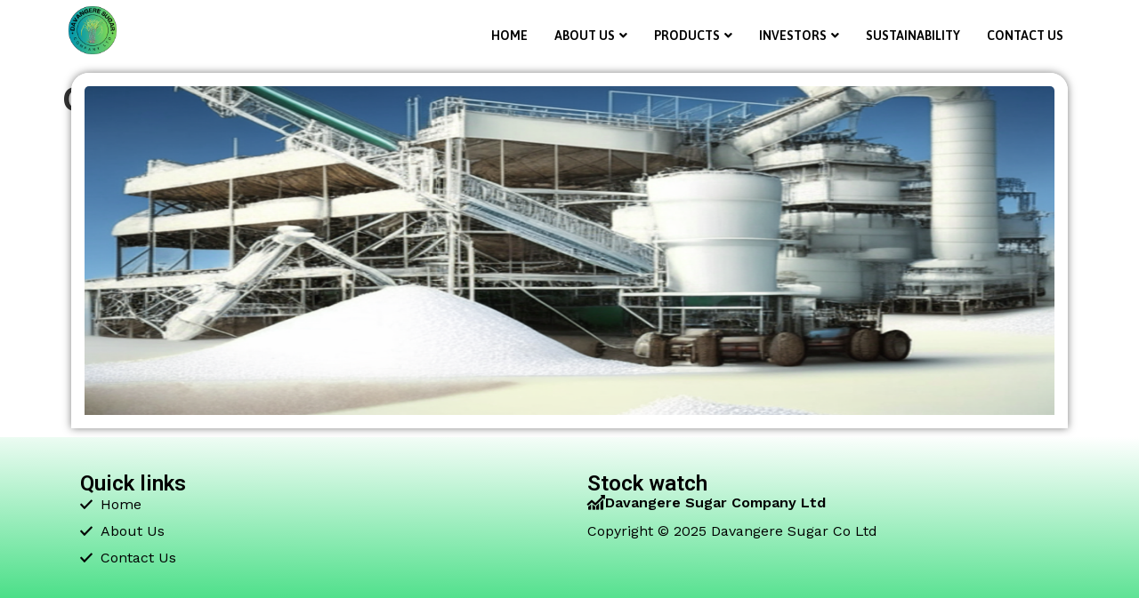

--- FILE ---
content_type: text/html; charset=UTF-8
request_url: https://davangeresugar.com/other-filling/
body_size: 15698
content:
<!DOCTYPE html>
<html lang="en-US">
<head>
	<meta charset="UTF-8" />
	<meta name="viewport" content="width=device-width, initial-scale=1" />
	<link rel="profile" href="http://gmpg.org/xfn/11" />
	<link rel="pingback" href="https://davangeresugar.com/xmlrpc.php" />
	<title>Other filling &#8211; Davangere Sugar</title>
<meta name='robots' content='max-image-preview:large' />
<link rel='dns-prefetch' href='//fonts.googleapis.com' />
<link rel='preconnect' href='https://fonts.gstatic.com' />
<link rel="alternate" type="application/rss+xml" title="Davangere Sugar &raquo; Feed" href="https://davangeresugar.com/feed/" />
<link rel="alternate" type="application/rss+xml" title="Davangere Sugar &raquo; Comments Feed" href="https://davangeresugar.com/comments/feed/" />
<script>
window._wpemojiSettings = {"baseUrl":"https:\/\/s.w.org\/images\/core\/emoji\/14.0.0\/72x72\/","ext":".png","svgUrl":"https:\/\/s.w.org\/images\/core\/emoji\/14.0.0\/svg\/","svgExt":".svg","source":{"concatemoji":"https:\/\/davangeresugar.com\/wp-includes\/js\/wp-emoji-release.min.js?ver=6.2.8"}};
/*! This file is auto-generated */
!function(e,a,t){var n,r,o,i=a.createElement("canvas"),p=i.getContext&&i.getContext("2d");function s(e,t){p.clearRect(0,0,i.width,i.height),p.fillText(e,0,0);e=i.toDataURL();return p.clearRect(0,0,i.width,i.height),p.fillText(t,0,0),e===i.toDataURL()}function c(e){var t=a.createElement("script");t.src=e,t.defer=t.type="text/javascript",a.getElementsByTagName("head")[0].appendChild(t)}for(o=Array("flag","emoji"),t.supports={everything:!0,everythingExceptFlag:!0},r=0;r<o.length;r++)t.supports[o[r]]=function(e){if(p&&p.fillText)switch(p.textBaseline="top",p.font="600 32px Arial",e){case"flag":return s("\ud83c\udff3\ufe0f\u200d\u26a7\ufe0f","\ud83c\udff3\ufe0f\u200b\u26a7\ufe0f")?!1:!s("\ud83c\uddfa\ud83c\uddf3","\ud83c\uddfa\u200b\ud83c\uddf3")&&!s("\ud83c\udff4\udb40\udc67\udb40\udc62\udb40\udc65\udb40\udc6e\udb40\udc67\udb40\udc7f","\ud83c\udff4\u200b\udb40\udc67\u200b\udb40\udc62\u200b\udb40\udc65\u200b\udb40\udc6e\u200b\udb40\udc67\u200b\udb40\udc7f");case"emoji":return!s("\ud83e\udef1\ud83c\udffb\u200d\ud83e\udef2\ud83c\udfff","\ud83e\udef1\ud83c\udffb\u200b\ud83e\udef2\ud83c\udfff")}return!1}(o[r]),t.supports.everything=t.supports.everything&&t.supports[o[r]],"flag"!==o[r]&&(t.supports.everythingExceptFlag=t.supports.everythingExceptFlag&&t.supports[o[r]]);t.supports.everythingExceptFlag=t.supports.everythingExceptFlag&&!t.supports.flag,t.DOMReady=!1,t.readyCallback=function(){t.DOMReady=!0},t.supports.everything||(n=function(){t.readyCallback()},a.addEventListener?(a.addEventListener("DOMContentLoaded",n,!1),e.addEventListener("load",n,!1)):(e.attachEvent("onload",n),a.attachEvent("onreadystatechange",function(){"complete"===a.readyState&&t.readyCallback()})),(e=t.source||{}).concatemoji?c(e.concatemoji):e.wpemoji&&e.twemoji&&(c(e.twemoji),c(e.wpemoji)))}(window,document,window._wpemojiSettings);
</script>
<style>
img.wp-smiley,
img.emoji {
	display: inline !important;
	border: none !important;
	box-shadow: none !important;
	height: 1em !important;
	width: 1em !important;
	margin: 0 0.07em !important;
	vertical-align: -0.1em !important;
	background: none !important;
	padding: 0 !important;
}
</style>
	
<link rel='stylesheet' id='formidable-css' href='https://davangeresugar.com/wp-content/plugins/formidable/css/formidableforms.css?ver=115545' media='all' />
<link rel='stylesheet' id='hfe-widgets-style-css' href='https://davangeresugar.com/wp-content/plugins/header-footer-elementor/inc/widgets-css/frontend.css?ver=2.6.1' media='all' />
<link rel='stylesheet' id='jkit-elements-main-css' href='https://davangeresugar.com/wp-content/plugins/jeg-elementor-kit/assets/css/elements/main.css?ver=3.0.1' media='all' />
<link rel='stylesheet' id='classic-theme-styles-css' href='https://davangeresugar.com/wp-includes/css/classic-themes.min.css?ver=6.2.8' media='all' />
<style id='global-styles-inline-css'>
body{--wp--preset--color--black: #000000;--wp--preset--color--cyan-bluish-gray: #abb8c3;--wp--preset--color--white: #ffffff;--wp--preset--color--pale-pink: #f78da7;--wp--preset--color--vivid-red: #cf2e2e;--wp--preset--color--luminous-vivid-orange: #ff6900;--wp--preset--color--luminous-vivid-amber: #fcb900;--wp--preset--color--light-green-cyan: #7bdcb5;--wp--preset--color--vivid-green-cyan: #00d084;--wp--preset--color--pale-cyan-blue: #8ed1fc;--wp--preset--color--vivid-cyan-blue: #0693e3;--wp--preset--color--vivid-purple: #9b51e0;--wp--preset--gradient--vivid-cyan-blue-to-vivid-purple: linear-gradient(135deg,rgba(6,147,227,1) 0%,rgb(155,81,224) 100%);--wp--preset--gradient--light-green-cyan-to-vivid-green-cyan: linear-gradient(135deg,rgb(122,220,180) 0%,rgb(0,208,130) 100%);--wp--preset--gradient--luminous-vivid-amber-to-luminous-vivid-orange: linear-gradient(135deg,rgba(252,185,0,1) 0%,rgba(255,105,0,1) 100%);--wp--preset--gradient--luminous-vivid-orange-to-vivid-red: linear-gradient(135deg,rgba(255,105,0,1) 0%,rgb(207,46,46) 100%);--wp--preset--gradient--very-light-gray-to-cyan-bluish-gray: linear-gradient(135deg,rgb(238,238,238) 0%,rgb(169,184,195) 100%);--wp--preset--gradient--cool-to-warm-spectrum: linear-gradient(135deg,rgb(74,234,220) 0%,rgb(151,120,209) 20%,rgb(207,42,186) 40%,rgb(238,44,130) 60%,rgb(251,105,98) 80%,rgb(254,248,76) 100%);--wp--preset--gradient--blush-light-purple: linear-gradient(135deg,rgb(255,206,236) 0%,rgb(152,150,240) 100%);--wp--preset--gradient--blush-bordeaux: linear-gradient(135deg,rgb(254,205,165) 0%,rgb(254,45,45) 50%,rgb(107,0,62) 100%);--wp--preset--gradient--luminous-dusk: linear-gradient(135deg,rgb(255,203,112) 0%,rgb(199,81,192) 50%,rgb(65,88,208) 100%);--wp--preset--gradient--pale-ocean: linear-gradient(135deg,rgb(255,245,203) 0%,rgb(182,227,212) 50%,rgb(51,167,181) 100%);--wp--preset--gradient--electric-grass: linear-gradient(135deg,rgb(202,248,128) 0%,rgb(113,206,126) 100%);--wp--preset--gradient--midnight: linear-gradient(135deg,rgb(2,3,129) 0%,rgb(40,116,252) 100%);--wp--preset--duotone--dark-grayscale: url('#wp-duotone-dark-grayscale');--wp--preset--duotone--grayscale: url('#wp-duotone-grayscale');--wp--preset--duotone--purple-yellow: url('#wp-duotone-purple-yellow');--wp--preset--duotone--blue-red: url('#wp-duotone-blue-red');--wp--preset--duotone--midnight: url('#wp-duotone-midnight');--wp--preset--duotone--magenta-yellow: url('#wp-duotone-magenta-yellow');--wp--preset--duotone--purple-green: url('#wp-duotone-purple-green');--wp--preset--duotone--blue-orange: url('#wp-duotone-blue-orange');--wp--preset--font-size--small: 13px;--wp--preset--font-size--medium: 20px;--wp--preset--font-size--large: 36px;--wp--preset--font-size--x-large: 42px;--wp--preset--spacing--20: 0.44rem;--wp--preset--spacing--30: 0.67rem;--wp--preset--spacing--40: 1rem;--wp--preset--spacing--50: 1.5rem;--wp--preset--spacing--60: 2.25rem;--wp--preset--spacing--70: 3.38rem;--wp--preset--spacing--80: 5.06rem;--wp--preset--shadow--natural: 6px 6px 9px rgba(0, 0, 0, 0.2);--wp--preset--shadow--deep: 12px 12px 50px rgba(0, 0, 0, 0.4);--wp--preset--shadow--sharp: 6px 6px 0px rgba(0, 0, 0, 0.2);--wp--preset--shadow--outlined: 6px 6px 0px -3px rgba(255, 255, 255, 1), 6px 6px rgba(0, 0, 0, 1);--wp--preset--shadow--crisp: 6px 6px 0px rgba(0, 0, 0, 1);}:where(.is-layout-flex){gap: 0.5em;}body .is-layout-flow > .alignleft{float: left;margin-inline-start: 0;margin-inline-end: 2em;}body .is-layout-flow > .alignright{float: right;margin-inline-start: 2em;margin-inline-end: 0;}body .is-layout-flow > .aligncenter{margin-left: auto !important;margin-right: auto !important;}body .is-layout-constrained > .alignleft{float: left;margin-inline-start: 0;margin-inline-end: 2em;}body .is-layout-constrained > .alignright{float: right;margin-inline-start: 2em;margin-inline-end: 0;}body .is-layout-constrained > .aligncenter{margin-left: auto !important;margin-right: auto !important;}body .is-layout-constrained > :where(:not(.alignleft):not(.alignright):not(.alignfull)){max-width: var(--wp--style--global--content-size);margin-left: auto !important;margin-right: auto !important;}body .is-layout-constrained > .alignwide{max-width: var(--wp--style--global--wide-size);}body .is-layout-flex{display: flex;}body .is-layout-flex{flex-wrap: wrap;align-items: center;}body .is-layout-flex > *{margin: 0;}:where(.wp-block-columns.is-layout-flex){gap: 2em;}.has-black-color{color: var(--wp--preset--color--black) !important;}.has-cyan-bluish-gray-color{color: var(--wp--preset--color--cyan-bluish-gray) !important;}.has-white-color{color: var(--wp--preset--color--white) !important;}.has-pale-pink-color{color: var(--wp--preset--color--pale-pink) !important;}.has-vivid-red-color{color: var(--wp--preset--color--vivid-red) !important;}.has-luminous-vivid-orange-color{color: var(--wp--preset--color--luminous-vivid-orange) !important;}.has-luminous-vivid-amber-color{color: var(--wp--preset--color--luminous-vivid-amber) !important;}.has-light-green-cyan-color{color: var(--wp--preset--color--light-green-cyan) !important;}.has-vivid-green-cyan-color{color: var(--wp--preset--color--vivid-green-cyan) !important;}.has-pale-cyan-blue-color{color: var(--wp--preset--color--pale-cyan-blue) !important;}.has-vivid-cyan-blue-color{color: var(--wp--preset--color--vivid-cyan-blue) !important;}.has-vivid-purple-color{color: var(--wp--preset--color--vivid-purple) !important;}.has-black-background-color{background-color: var(--wp--preset--color--black) !important;}.has-cyan-bluish-gray-background-color{background-color: var(--wp--preset--color--cyan-bluish-gray) !important;}.has-white-background-color{background-color: var(--wp--preset--color--white) !important;}.has-pale-pink-background-color{background-color: var(--wp--preset--color--pale-pink) !important;}.has-vivid-red-background-color{background-color: var(--wp--preset--color--vivid-red) !important;}.has-luminous-vivid-orange-background-color{background-color: var(--wp--preset--color--luminous-vivid-orange) !important;}.has-luminous-vivid-amber-background-color{background-color: var(--wp--preset--color--luminous-vivid-amber) !important;}.has-light-green-cyan-background-color{background-color: var(--wp--preset--color--light-green-cyan) !important;}.has-vivid-green-cyan-background-color{background-color: var(--wp--preset--color--vivid-green-cyan) !important;}.has-pale-cyan-blue-background-color{background-color: var(--wp--preset--color--pale-cyan-blue) !important;}.has-vivid-cyan-blue-background-color{background-color: var(--wp--preset--color--vivid-cyan-blue) !important;}.has-vivid-purple-background-color{background-color: var(--wp--preset--color--vivid-purple) !important;}.has-black-border-color{border-color: var(--wp--preset--color--black) !important;}.has-cyan-bluish-gray-border-color{border-color: var(--wp--preset--color--cyan-bluish-gray) !important;}.has-white-border-color{border-color: var(--wp--preset--color--white) !important;}.has-pale-pink-border-color{border-color: var(--wp--preset--color--pale-pink) !important;}.has-vivid-red-border-color{border-color: var(--wp--preset--color--vivid-red) !important;}.has-luminous-vivid-orange-border-color{border-color: var(--wp--preset--color--luminous-vivid-orange) !important;}.has-luminous-vivid-amber-border-color{border-color: var(--wp--preset--color--luminous-vivid-amber) !important;}.has-light-green-cyan-border-color{border-color: var(--wp--preset--color--light-green-cyan) !important;}.has-vivid-green-cyan-border-color{border-color: var(--wp--preset--color--vivid-green-cyan) !important;}.has-pale-cyan-blue-border-color{border-color: var(--wp--preset--color--pale-cyan-blue) !important;}.has-vivid-cyan-blue-border-color{border-color: var(--wp--preset--color--vivid-cyan-blue) !important;}.has-vivid-purple-border-color{border-color: var(--wp--preset--color--vivid-purple) !important;}.has-vivid-cyan-blue-to-vivid-purple-gradient-background{background: var(--wp--preset--gradient--vivid-cyan-blue-to-vivid-purple) !important;}.has-light-green-cyan-to-vivid-green-cyan-gradient-background{background: var(--wp--preset--gradient--light-green-cyan-to-vivid-green-cyan) !important;}.has-luminous-vivid-amber-to-luminous-vivid-orange-gradient-background{background: var(--wp--preset--gradient--luminous-vivid-amber-to-luminous-vivid-orange) !important;}.has-luminous-vivid-orange-to-vivid-red-gradient-background{background: var(--wp--preset--gradient--luminous-vivid-orange-to-vivid-red) !important;}.has-very-light-gray-to-cyan-bluish-gray-gradient-background{background: var(--wp--preset--gradient--very-light-gray-to-cyan-bluish-gray) !important;}.has-cool-to-warm-spectrum-gradient-background{background: var(--wp--preset--gradient--cool-to-warm-spectrum) !important;}.has-blush-light-purple-gradient-background{background: var(--wp--preset--gradient--blush-light-purple) !important;}.has-blush-bordeaux-gradient-background{background: var(--wp--preset--gradient--blush-bordeaux) !important;}.has-luminous-dusk-gradient-background{background: var(--wp--preset--gradient--luminous-dusk) !important;}.has-pale-ocean-gradient-background{background: var(--wp--preset--gradient--pale-ocean) !important;}.has-electric-grass-gradient-background{background: var(--wp--preset--gradient--electric-grass) !important;}.has-midnight-gradient-background{background: var(--wp--preset--gradient--midnight) !important;}.has-small-font-size{font-size: var(--wp--preset--font-size--small) !important;}.has-medium-font-size{font-size: var(--wp--preset--font-size--medium) !important;}.has-large-font-size{font-size: var(--wp--preset--font-size--large) !important;}.has-x-large-font-size{font-size: var(--wp--preset--font-size--x-large) !important;}
.wp-block-navigation a:where(:not(.wp-element-button)){color: inherit;}
:where(.wp-block-columns.is-layout-flex){gap: 2em;}
.wp-block-pullquote{font-size: 1.5em;line-height: 1.6;}
</style>
<link rel='stylesheet' id='eae-css-css' href='https://davangeresugar.com/wp-content/plugins/addon-elements-for-elementor-page-builder/assets/css/eae.min.css?ver=1.14.3' media='all' />
<link rel='stylesheet' id='eae-peel-css-css' href='https://davangeresugar.com/wp-content/plugins/addon-elements-for-elementor-page-builder/assets/lib/peel/peel.css?ver=1.14.3' media='all' />
<link rel='stylesheet' id='font-awesome-4-shim-css' href='https://davangeresugar.com/wp-content/plugins/elementor/assets/lib/font-awesome/css/v4-shims.min.css?ver=1.0' media='all' />
<link rel='stylesheet' id='font-awesome-5-all-css' href='https://davangeresugar.com/wp-content/plugins/elementor/assets/lib/font-awesome/css/all.min.css?ver=1.0' media='all' />
<link rel='stylesheet' id='vegas-css-css' href='https://davangeresugar.com/wp-content/plugins/addon-elements-for-elementor-page-builder/assets/lib/vegas/vegas.min.css?ver=2.4.0' media='all' />
<link rel='stylesheet' id='hfe-style-css' href='https://davangeresugar.com/wp-content/plugins/header-footer-elementor/assets/css/header-footer-elementor.css?ver=2.6.1' media='all' />
<link rel='stylesheet' id='elementor-icons-css' href='https://davangeresugar.com/wp-content/plugins/elementor/assets/lib/eicons/css/elementor-icons.min.css?ver=5.30.0' media='all' />
<link rel='stylesheet' id='elementor-frontend-css' href='https://davangeresugar.com/wp-content/plugins/elementor/assets/css/frontend-lite.min.css?ver=3.23.4' media='all' />
<link rel='stylesheet' id='swiper-css' href='https://davangeresugar.com/wp-content/plugins/elementor/assets/lib/swiper/v8/css/swiper.min.css?ver=8.4.5' media='all' />
<link rel='stylesheet' id='elementor-post-6-css' href='https://davangeresugar.com/wp-content/uploads/elementor/css/post-6.css?ver=1706552376' media='all' />
<link rel='stylesheet' id='elementor-global-css' href='https://davangeresugar.com/wp-content/uploads/elementor/css/global.css?ver=1706552380' media='all' />
<link rel='stylesheet' id='elementor-post-27-css' href='https://davangeresugar.com/wp-content/uploads/elementor/css/post-27.css?ver=1706758602' media='all' />
<link rel='stylesheet' id='elementor-post-75-css' href='https://davangeresugar.com/wp-content/uploads/elementor/css/post-75.css?ver=1742403414' media='all' />
<link rel='stylesheet' id='elementor-post-168-css' href='https://davangeresugar.com/wp-content/uploads/elementor/css/post-168.css?ver=1742404327' media='all' />
<link rel='stylesheet' id='hello-elementor-css' href='https://davangeresugar.com/wp-content/themes/hello-elementor/style.min.css?ver=2.9.0' media='all' />
<link rel='stylesheet' id='hello-elementor-theme-style-css' href='https://davangeresugar.com/wp-content/themes/hello-elementor/theme.min.css?ver=2.9.0' media='all' />
<link rel='stylesheet' id='jeg_customizer_font-css' href='//fonts.googleapis.com/css?family=Work+Sans%3Areguler&#038;display=swap&#038;ver=1.3.0' media='all' />
<link rel='stylesheet' id='hfe-elementor-icons-css' href='https://davangeresugar.com/wp-content/plugins/elementor/assets/lib/eicons/css/elementor-icons.min.css?ver=5.34.0' media='all' />
<link rel='stylesheet' id='hfe-icons-list-css' href='https://davangeresugar.com/wp-content/plugins/elementor/assets/css/widget-icon-list.min.css?ver=3.24.3' media='all' />
<link rel='stylesheet' id='hfe-social-icons-css' href='https://davangeresugar.com/wp-content/plugins/elementor/assets/css/widget-social-icons.min.css?ver=3.24.0' media='all' />
<link rel='stylesheet' id='hfe-social-share-icons-brands-css' href='https://davangeresugar.com/wp-content/plugins/elementor/assets/lib/font-awesome/css/brands.css?ver=5.15.3' media='all' />
<link rel='stylesheet' id='hfe-social-share-icons-fontawesome-css' href='https://davangeresugar.com/wp-content/plugins/elementor/assets/lib/font-awesome/css/fontawesome.css?ver=5.15.3' media='all' />
<link rel='stylesheet' id='hfe-nav-menu-icons-css' href='https://davangeresugar.com/wp-content/plugins/elementor/assets/lib/font-awesome/css/solid.css?ver=5.15.3' media='all' />
<link rel='stylesheet' id='google-fonts-1-css' href='https://fonts.googleapis.com/css?family=Work+Sans%3A100%2C100italic%2C200%2C200italic%2C300%2C300italic%2C400%2C400italic%2C500%2C500italic%2C600%2C600italic%2C700%2C700italic%2C800%2C800italic%2C900%2C900italic%7CCaudex%3A100%2C100italic%2C200%2C200italic%2C300%2C300italic%2C400%2C400italic%2C500%2C500italic%2C600%2C600italic%2C700%2C700italic%2C800%2C800italic%2C900%2C900italic%7CVollkorn+SC%3A100%2C100italic%2C200%2C200italic%2C300%2C300italic%2C400%2C400italic%2C500%2C500italic%2C600%2C600italic%2C700%2C700italic%2C800%2C800italic%2C900%2C900italic%7CAsap%3A100%2C100italic%2C200%2C200italic%2C300%2C300italic%2C400%2C400italic%2C500%2C500italic%2C600%2C600italic%2C700%2C700italic%2C800%2C800italic%2C900%2C900italic%7CRoboto%3A100%2C100italic%2C200%2C200italic%2C300%2C300italic%2C400%2C400italic%2C500%2C500italic%2C600%2C600italic%2C700%2C700italic%2C800%2C800italic%2C900%2C900italic&#038;display=swap&#038;ver=6.2.8' media='all' />
<link rel='stylesheet' id='elementor-icons-shared-0-css' href='https://davangeresugar.com/wp-content/plugins/elementor/assets/lib/font-awesome/css/fontawesome.min.css?ver=5.15.3' media='all' />
<link rel='stylesheet' id='elementor-icons-fa-solid-css' href='https://davangeresugar.com/wp-content/plugins/elementor/assets/lib/font-awesome/css/solid.min.css?ver=5.15.3' media='all' />
<link rel='stylesheet' id='elementor-icons-jkiticon-css' href='https://davangeresugar.com/wp-content/plugins/jeg-elementor-kit/assets/fonts/jkiticon/jkiticon.css?ver=3.0.1' media='all' />
<link rel="preconnect" href="https://fonts.gstatic.com/" crossorigin><!--n2css--><!--n2js--><script src='https://davangeresugar.com/wp-content/plugins/addon-elements-for-elementor-page-builder/assets/js/iconHelper.js?ver=1.0' id='eae-iconHelper-js'></script>
<script src='https://davangeresugar.com/wp-includes/js/jquery/jquery.min.js?ver=3.6.4' id='jquery-core-js'></script>
<script src='https://davangeresugar.com/wp-includes/js/jquery/jquery-migrate.min.js?ver=3.4.0' id='jquery-migrate-js'></script>
<script id='jquery-js-after'>
!function($){"use strict";$(document).ready(function(){$(this).scrollTop()>100&&$(".hfe-scroll-to-top-wrap").removeClass("hfe-scroll-to-top-hide"),$(window).scroll(function(){$(this).scrollTop()<100?$(".hfe-scroll-to-top-wrap").fadeOut(300):$(".hfe-scroll-to-top-wrap").fadeIn(300)}),$(".hfe-scroll-to-top-wrap").on("click",function(){$("html, body").animate({scrollTop:0},300);return!1})})}(jQuery);
!function($){'use strict';$(document).ready(function(){var bar=$('.hfe-reading-progress-bar');if(!bar.length)return;$(window).on('scroll',function(){var s=$(window).scrollTop(),d=$(document).height()-$(window).height(),p=d? s/d*100:0;bar.css('width',p+'%')});});}(jQuery);
</script>
<link rel="https://api.w.org/" href="https://davangeresugar.com/wp-json/" /><link rel="alternate" type="application/json" href="https://davangeresugar.com/wp-json/wp/v2/pages/27" /><link rel="EditURI" type="application/rsd+xml" title="RSD" href="https://davangeresugar.com/xmlrpc.php?rsd" />
<link rel="wlwmanifest" type="application/wlwmanifest+xml" href="https://davangeresugar.com/wp-includes/wlwmanifest.xml" />
<meta name="generator" content="WordPress 6.2.8" />
<link rel="canonical" href="https://davangeresugar.com/other-filling/" />
<link rel='shortlink' href='https://davangeresugar.com/?p=27' />
<link rel="alternate" type="application/json+oembed" href="https://davangeresugar.com/wp-json/oembed/1.0/embed?url=https%3A%2F%2Fdavangeresugar.com%2Fother-filling%2F" />
<link rel="alternate" type="text/xml+oembed" href="https://davangeresugar.com/wp-json/oembed/1.0/embed?url=https%3A%2F%2Fdavangeresugar.com%2Fother-filling%2F&#038;format=xml" />
<meta name="generator" content="Elementor 3.23.4; features: e_optimized_css_loading, additional_custom_breakpoints, e_lazyload; settings: css_print_method-external, google_font-enabled, font_display-swap">
			<style>
				.e-con.e-parent:nth-of-type(n+4):not(.e-lazyloaded):not(.e-no-lazyload),
				.e-con.e-parent:nth-of-type(n+4):not(.e-lazyloaded):not(.e-no-lazyload) * {
					background-image: none !important;
				}
				@media screen and (max-height: 1024px) {
					.e-con.e-parent:nth-of-type(n+3):not(.e-lazyloaded):not(.e-no-lazyload),
					.e-con.e-parent:nth-of-type(n+3):not(.e-lazyloaded):not(.e-no-lazyload) * {
						background-image: none !important;
					}
				}
				@media screen and (max-height: 640px) {
					.e-con.e-parent:nth-of-type(n+2):not(.e-lazyloaded):not(.e-no-lazyload),
					.e-con.e-parent:nth-of-type(n+2):not(.e-lazyloaded):not(.e-no-lazyload) * {
						background-image: none !important;
					}
				}
			</style>
			<link rel="icon" href="https://davangeresugar.com/wp-content/uploads/2023/06/cropped-davangere_sugar-removebg-preview-32x32.png" sizes="32x32" />
<link rel="icon" href="https://davangeresugar.com/wp-content/uploads/2023/06/cropped-davangere_sugar-removebg-preview-192x192.png" sizes="192x192" />
<link rel="apple-touch-icon" href="https://davangeresugar.com/wp-content/uploads/2023/06/cropped-davangere_sugar-removebg-preview-180x180.png" />
<meta name="msapplication-TileImage" content="https://davangeresugar.com/wp-content/uploads/2023/06/cropped-davangere_sugar-removebg-preview-270x270.png" />
		<style id="wp-custom-css">
			@media (max-width:767px){
.elementor-609 .elementor-element.elementor-element-0fb316e,.elementor-element-d53730b,.elementor-element-418df65,.elementor-element-983b550,.elementor-element-f74f444,.elementor-element-8ad0313,.elementor-element-2a13cc0,.elementor-element-e94fcf4{
		width:100%;
	}
}
.jeg-elementor-kit.jkit-tabs .tab-nav-list .tab-nav.active{
	background-color:#15a0db;
}
/* .eae-thumb-container.swiper-container.eae-gallery-thumbs.eae-thumb-horizontal-bottom.swiper-initialized.swiper-horizontal.swiper-pointer-events.swiper-free-mode.swiper-watch-progress.swiper-backface-hidden.swiper-thumbs{
	display:none;
} */
.eae-thumb-horizontal-bottom{
	display:none;
}
.ehf-header #masthead{
	position:initial;
}
/* main#content{
	margin-top:-20em;
}
@media (max-width: 1024px){
	main#content{
	margin-top:-15em;
}
}
@media (max-width: 767px){
	main#content{
	margin-top:-10em;
}
}
@media (max-width: 1024px){
	.page-id-7 main#content{
	margin-top:0em;
}
}
@media (max-width: 767px){
	.page-id-7 main#content{
	margin-top:5em;
} 
}*/

.profile-content {
    display: none;
}
@media (min-width: 576px){
	.jeg-elementor-kit.jkit-team .swal2-popup {
    max-width: 100%;
		width: 90%;
}
}

.eae-separator-icon-wrapper {
    display: none;
}		</style>
		</head>

<body class="page-template-default page page-id-27 ehf-header ehf-footer ehf-template-hello-elementor ehf-stylesheet-hello-elementor jkit-color-scheme elementor-default elementor-kit-6 elementor-page elementor-page-27">
<svg xmlns="http://www.w3.org/2000/svg" viewBox="0 0 0 0" width="0" height="0" focusable="false" role="none" style="visibility: hidden; position: absolute; left: -9999px; overflow: hidden;" ><defs><filter id="wp-duotone-dark-grayscale"><feColorMatrix color-interpolation-filters="sRGB" type="matrix" values=" .299 .587 .114 0 0 .299 .587 .114 0 0 .299 .587 .114 0 0 .299 .587 .114 0 0 " /><feComponentTransfer color-interpolation-filters="sRGB" ><feFuncR type="table" tableValues="0 0.49803921568627" /><feFuncG type="table" tableValues="0 0.49803921568627" /><feFuncB type="table" tableValues="0 0.49803921568627" /><feFuncA type="table" tableValues="1 1" /></feComponentTransfer><feComposite in2="SourceGraphic" operator="in" /></filter></defs></svg><svg xmlns="http://www.w3.org/2000/svg" viewBox="0 0 0 0" width="0" height="0" focusable="false" role="none" style="visibility: hidden; position: absolute; left: -9999px; overflow: hidden;" ><defs><filter id="wp-duotone-grayscale"><feColorMatrix color-interpolation-filters="sRGB" type="matrix" values=" .299 .587 .114 0 0 .299 .587 .114 0 0 .299 .587 .114 0 0 .299 .587 .114 0 0 " /><feComponentTransfer color-interpolation-filters="sRGB" ><feFuncR type="table" tableValues="0 1" /><feFuncG type="table" tableValues="0 1" /><feFuncB type="table" tableValues="0 1" /><feFuncA type="table" tableValues="1 1" /></feComponentTransfer><feComposite in2="SourceGraphic" operator="in" /></filter></defs></svg><svg xmlns="http://www.w3.org/2000/svg" viewBox="0 0 0 0" width="0" height="0" focusable="false" role="none" style="visibility: hidden; position: absolute; left: -9999px; overflow: hidden;" ><defs><filter id="wp-duotone-purple-yellow"><feColorMatrix color-interpolation-filters="sRGB" type="matrix" values=" .299 .587 .114 0 0 .299 .587 .114 0 0 .299 .587 .114 0 0 .299 .587 .114 0 0 " /><feComponentTransfer color-interpolation-filters="sRGB" ><feFuncR type="table" tableValues="0.54901960784314 0.98823529411765" /><feFuncG type="table" tableValues="0 1" /><feFuncB type="table" tableValues="0.71764705882353 0.25490196078431" /><feFuncA type="table" tableValues="1 1" /></feComponentTransfer><feComposite in2="SourceGraphic" operator="in" /></filter></defs></svg><svg xmlns="http://www.w3.org/2000/svg" viewBox="0 0 0 0" width="0" height="0" focusable="false" role="none" style="visibility: hidden; position: absolute; left: -9999px; overflow: hidden;" ><defs><filter id="wp-duotone-blue-red"><feColorMatrix color-interpolation-filters="sRGB" type="matrix" values=" .299 .587 .114 0 0 .299 .587 .114 0 0 .299 .587 .114 0 0 .299 .587 .114 0 0 " /><feComponentTransfer color-interpolation-filters="sRGB" ><feFuncR type="table" tableValues="0 1" /><feFuncG type="table" tableValues="0 0.27843137254902" /><feFuncB type="table" tableValues="0.5921568627451 0.27843137254902" /><feFuncA type="table" tableValues="1 1" /></feComponentTransfer><feComposite in2="SourceGraphic" operator="in" /></filter></defs></svg><svg xmlns="http://www.w3.org/2000/svg" viewBox="0 0 0 0" width="0" height="0" focusable="false" role="none" style="visibility: hidden; position: absolute; left: -9999px; overflow: hidden;" ><defs><filter id="wp-duotone-midnight"><feColorMatrix color-interpolation-filters="sRGB" type="matrix" values=" .299 .587 .114 0 0 .299 .587 .114 0 0 .299 .587 .114 0 0 .299 .587 .114 0 0 " /><feComponentTransfer color-interpolation-filters="sRGB" ><feFuncR type="table" tableValues="0 0" /><feFuncG type="table" tableValues="0 0.64705882352941" /><feFuncB type="table" tableValues="0 1" /><feFuncA type="table" tableValues="1 1" /></feComponentTransfer><feComposite in2="SourceGraphic" operator="in" /></filter></defs></svg><svg xmlns="http://www.w3.org/2000/svg" viewBox="0 0 0 0" width="0" height="0" focusable="false" role="none" style="visibility: hidden; position: absolute; left: -9999px; overflow: hidden;" ><defs><filter id="wp-duotone-magenta-yellow"><feColorMatrix color-interpolation-filters="sRGB" type="matrix" values=" .299 .587 .114 0 0 .299 .587 .114 0 0 .299 .587 .114 0 0 .299 .587 .114 0 0 " /><feComponentTransfer color-interpolation-filters="sRGB" ><feFuncR type="table" tableValues="0.78039215686275 1" /><feFuncG type="table" tableValues="0 0.94901960784314" /><feFuncB type="table" tableValues="0.35294117647059 0.47058823529412" /><feFuncA type="table" tableValues="1 1" /></feComponentTransfer><feComposite in2="SourceGraphic" operator="in" /></filter></defs></svg><svg xmlns="http://www.w3.org/2000/svg" viewBox="0 0 0 0" width="0" height="0" focusable="false" role="none" style="visibility: hidden; position: absolute; left: -9999px; overflow: hidden;" ><defs><filter id="wp-duotone-purple-green"><feColorMatrix color-interpolation-filters="sRGB" type="matrix" values=" .299 .587 .114 0 0 .299 .587 .114 0 0 .299 .587 .114 0 0 .299 .587 .114 0 0 " /><feComponentTransfer color-interpolation-filters="sRGB" ><feFuncR type="table" tableValues="0.65098039215686 0.40392156862745" /><feFuncG type="table" tableValues="0 1" /><feFuncB type="table" tableValues="0.44705882352941 0.4" /><feFuncA type="table" tableValues="1 1" /></feComponentTransfer><feComposite in2="SourceGraphic" operator="in" /></filter></defs></svg><svg xmlns="http://www.w3.org/2000/svg" viewBox="0 0 0 0" width="0" height="0" focusable="false" role="none" style="visibility: hidden; position: absolute; left: -9999px; overflow: hidden;" ><defs><filter id="wp-duotone-blue-orange"><feColorMatrix color-interpolation-filters="sRGB" type="matrix" values=" .299 .587 .114 0 0 .299 .587 .114 0 0 .299 .587 .114 0 0 .299 .587 .114 0 0 " /><feComponentTransfer color-interpolation-filters="sRGB" ><feFuncR type="table" tableValues="0.098039215686275 1" /><feFuncG type="table" tableValues="0 0.66274509803922" /><feFuncB type="table" tableValues="0.84705882352941 0.41960784313725" /><feFuncA type="table" tableValues="1 1" /></feComponentTransfer><feComposite in2="SourceGraphic" operator="in" /></filter></defs></svg><div id="page" class="hfeed site">

		<header id="masthead" itemscope="itemscope" itemtype="https://schema.org/WPHeader">
			<p class="main-title bhf-hidden" itemprop="headline"><a href="https://davangeresugar.com" title="Davangere Sugar" rel="home">Davangere Sugar</a></p>
					<div data-elementor-type="wp-post" data-elementor-id="75" class="elementor elementor-75">
				<div class="has_eae_slider elementor-element elementor-element-d028533 e-con-full elementor-hidden-desktop elementor-hidden-tablet elementor-hidden-mobile e-flex e-con e-parent" data-eae-slider="88171" data-id="d028533" data-element_type="container" data-settings="{&quot;background_background&quot;:&quot;classic&quot;}">
		<div class="has_eae_slider elementor-element elementor-element-59bb007 e-con-full e-flex e-con e-child" data-eae-slider="89262" data-id="59bb007" data-element_type="container">
				<div class="elementor-element elementor-element-7539c0f elementor-widget elementor-widget-site-logo" data-id="7539c0f" data-element_type="widget" data-settings="{&quot;align&quot;:&quot;left&quot;,&quot;width&quot;:{&quot;unit&quot;:&quot;%&quot;,&quot;size&quot;:100,&quot;sizes&quot;:[]},&quot;width_mobile&quot;:{&quot;unit&quot;:&quot;%&quot;,&quot;size&quot;:100,&quot;sizes&quot;:[]},&quot;width_tablet&quot;:{&quot;unit&quot;:&quot;%&quot;,&quot;size&quot;:&quot;&quot;,&quot;sizes&quot;:[]},&quot;space&quot;:{&quot;unit&quot;:&quot;%&quot;,&quot;size&quot;:&quot;&quot;,&quot;sizes&quot;:[]},&quot;space_tablet&quot;:{&quot;unit&quot;:&quot;%&quot;,&quot;size&quot;:&quot;&quot;,&quot;sizes&quot;:[]},&quot;space_mobile&quot;:{&quot;unit&quot;:&quot;%&quot;,&quot;size&quot;:&quot;&quot;,&quot;sizes&quot;:[]},&quot;image_border_radius&quot;:{&quot;unit&quot;:&quot;px&quot;,&quot;top&quot;:&quot;&quot;,&quot;right&quot;:&quot;&quot;,&quot;bottom&quot;:&quot;&quot;,&quot;left&quot;:&quot;&quot;,&quot;isLinked&quot;:true},&quot;image_border_radius_tablet&quot;:{&quot;unit&quot;:&quot;px&quot;,&quot;top&quot;:&quot;&quot;,&quot;right&quot;:&quot;&quot;,&quot;bottom&quot;:&quot;&quot;,&quot;left&quot;:&quot;&quot;,&quot;isLinked&quot;:true},&quot;image_border_radius_mobile&quot;:{&quot;unit&quot;:&quot;px&quot;,&quot;top&quot;:&quot;&quot;,&quot;right&quot;:&quot;&quot;,&quot;bottom&quot;:&quot;&quot;,&quot;left&quot;:&quot;&quot;,&quot;isLinked&quot;:true},&quot;caption_padding&quot;:{&quot;unit&quot;:&quot;px&quot;,&quot;top&quot;:&quot;&quot;,&quot;right&quot;:&quot;&quot;,&quot;bottom&quot;:&quot;&quot;,&quot;left&quot;:&quot;&quot;,&quot;isLinked&quot;:true},&quot;caption_padding_tablet&quot;:{&quot;unit&quot;:&quot;px&quot;,&quot;top&quot;:&quot;&quot;,&quot;right&quot;:&quot;&quot;,&quot;bottom&quot;:&quot;&quot;,&quot;left&quot;:&quot;&quot;,&quot;isLinked&quot;:true},&quot;caption_padding_mobile&quot;:{&quot;unit&quot;:&quot;px&quot;,&quot;top&quot;:&quot;&quot;,&quot;right&quot;:&quot;&quot;,&quot;bottom&quot;:&quot;&quot;,&quot;left&quot;:&quot;&quot;,&quot;isLinked&quot;:true},&quot;caption_space&quot;:{&quot;unit&quot;:&quot;px&quot;,&quot;size&quot;:0,&quot;sizes&quot;:[]},&quot;caption_space_tablet&quot;:{&quot;unit&quot;:&quot;px&quot;,&quot;size&quot;:&quot;&quot;,&quot;sizes&quot;:[]},&quot;caption_space_mobile&quot;:{&quot;unit&quot;:&quot;px&quot;,&quot;size&quot;:&quot;&quot;,&quot;sizes&quot;:[]}}" data-widget_type="site-logo.default">
				<div class="elementor-widget-container">
					<div class="hfe-site-logo">
													<a data-elementor-open-lightbox=""  class='elementor-clickable' href="https://davangeresugar.com">
							<div class="hfe-site-logo-set">           
				<div class="hfe-site-logo-container">
									<img class="hfe-site-logo-img elementor-animation-"  src="https://davangeresugar.com/wp-content/uploads/2023/06/davangere_sugar__3_-removebg-preview.png" alt="davangere_sugar__3_-removebg-preview"/>
				</div>
			</div>
							</a>
						</div>  
					</div>
				</div>
				</div>
		<div class="has_eae_slider elementor-element elementor-element-f82d5ef e-con-full e-flex e-con e-child" data-eae-slider="55983" data-id="f82d5ef" data-element_type="container">
				<div class="elementor-element elementor-element-35151e8 elementor-widget elementor-widget-heading" data-id="35151e8" data-element_type="widget" data-widget_type="heading.default">
				<div class="elementor-widget-container">
			<style>/*! elementor - v3.23.0 - 05-08-2024 */
.elementor-heading-title{padding:0;margin:0;line-height:1}.elementor-widget-heading .elementor-heading-title[class*=elementor-size-]>a{color:inherit;font-size:inherit;line-height:inherit}.elementor-widget-heading .elementor-heading-title.elementor-size-small{font-size:15px}.elementor-widget-heading .elementor-heading-title.elementor-size-medium{font-size:19px}.elementor-widget-heading .elementor-heading-title.elementor-size-large{font-size:29px}.elementor-widget-heading .elementor-heading-title.elementor-size-xl{font-size:39px}.elementor-widget-heading .elementor-heading-title.elementor-size-xxl{font-size:59px}</style><h2 class="elementor-heading-title elementor-size-default">Davangere Sugar Company Limited</h2>		</div>
				</div>
				</div>
				<div class="elementor-element elementor-element-df84061 elementor-widget__width-auto elementor-widget elementor-widget-jkit_nav_menu" data-id="df84061" data-element_type="widget" data-settings="{&quot;st_submenu_item_text_normal_bg_background_background&quot;:&quot;classic&quot;}" data-widget_type="jkit_nav_menu.default">
				<div class="elementor-widget-container">
			<div  class="jeg-elementor-kit jkit-nav-menu break-point-mobile submenu-click-title jeg_module_27__690f8d16ed741"  data-item-indicator="&lt;i aria-hidden=&quot;true&quot; class=&quot;fas fa-angle-down&quot;&gt;&lt;/i&gt;"><button aria-label="open-menu" class="jkit-hamburger-menu"><i aria-hidden="true" class="fas fa-bars"></i></button>
        <div class="jkit-menu-wrapper"><div class="jkit-menu-container"><ul id="menu-header" class="jkit-menu jkit-menu-direction-flex jkit-submenu-position-"><li id="menu-item-56" class="menu-item menu-item-type-post_type menu-item-object-page menu-item-home menu-item-56"><a href="https://davangeresugar.com/">Home</a></li>
<li id="menu-item-68" class="menu-item menu-item-type-custom menu-item-object-custom menu-item-has-children menu-item-68"><a href="#">About Us</a>
<ul class="sub-menu">
	<li id="menu-item-3389" class="menu-item menu-item-type-post_type menu-item-object-page menu-item-3389"><a href="https://davangeresugar.com/company-overview/">Company overview</a></li>
	<li id="menu-item-3672" class="menu-item menu-item-type-custom menu-item-object-custom menu-item-3672"><a href="https://davangeresugar.com/wp-content/uploads/2025/04/Memorandum-and-Articles-of-Association.pdf">Memorandum and Articles of Association</a></li>
	<li id="menu-item-49" class="menu-item menu-item-type-post_type menu-item-object-page menu-item-49"><a href="https://davangeresugar.com/board-of-directors/">Board of Directors</a></li>
	<li id="menu-item-61" class="menu-item menu-item-type-post_type menu-item-object-page menu-item-61"><a href="https://davangeresugar.com/our-management-team/">Our Management Team</a></li>
	<li id="menu-item-59" class="menu-item menu-item-type-post_type menu-item-object-page menu-item-59"><a href="https://davangeresugar.com/mission-and-vision/">Mission and Vision</a></li>
	<li id="menu-item-48" class="menu-item menu-item-type-post_type menu-item-object-page menu-item-48"><a href="https://davangeresugar.com/awards/">Awards</a></li>
	<li id="menu-item-1203" class="menu-item menu-item-type-post_type menu-item-object-page menu-item-1203"><a href="https://davangeresugar.com/documents/">Approvals &#038; Ratings</a></li>
	<li id="menu-item-2894" class="menu-item menu-item-type-custom menu-item-object-custom menu-item-2894"><a href="https://davangeresugar.com/wp-content/uploads/2024/11/Committees-of-Board-of-Directors-06-09-2024-1.pdf">Board Committees</a></li>
	<li id="menu-item-3696" class="menu-item menu-item-type-post_type menu-item-object-page menu-item-3696"><a href="https://davangeresugar.com/credit-rating/">Credit rating</a></li>
</ul>
</li>
<li id="menu-item-1204" class="menu-item menu-item-type-custom menu-item-object-custom menu-item-has-children menu-item-1204"><a href="#">Products</a>
<ul class="sub-menu">
	<li id="menu-item-2378" class="menu-item menu-item-type-post_type menu-item-object-page menu-item-2378"><a href="https://davangeresugar.com/sugar/">Sugar</a></li>
	<li id="menu-item-2386" class="menu-item menu-item-type-post_type menu-item-object-page menu-item-2386"><a href="https://davangeresugar.com/cogeneration-2/">Cogeneration</a></li>
	<li id="menu-item-2394" class="menu-item menu-item-type-post_type menu-item-object-page menu-item-2394"><a href="https://davangeresugar.com/distillery/">Distillery</a></li>
	<li id="menu-item-2661" class="menu-item menu-item-type-post_type menu-item-object-page menu-item-2661"><a href="https://davangeresugar.com/aviation/">Aviation</a></li>
</ul>
</li>
<li id="menu-item-70" class="menu-item menu-item-type-custom menu-item-object-custom menu-item-has-children menu-item-70"><a href="#">Investors</a>
<ul class="sub-menu">
	<li id="menu-item-54" class="menu-item menu-item-type-post_type menu-item-object-page menu-item-54"><a href="https://davangeresugar.com/financials/">Financials</a></li>
	<li id="menu-item-2427" class="menu-item menu-item-type-post_type menu-item-object-page menu-item-2427"><a href="https://davangeresugar.com/investor-presentation-2/">Investor Presentation</a></li>
	<li id="menu-item-64" class="menu-item menu-item-type-post_type menu-item-object-page menu-item-64"><a href="https://davangeresugar.com/shareholding-pattern/">Shareholding Pattern</a></li>
	<li id="menu-item-65" class="menu-item menu-item-type-post_type menu-item-object-page menu-item-65"><a href="https://davangeresugar.com/shareholding-services/">Shareholding Services</a></li>
	<li id="menu-item-57" class="menu-item menu-item-type-post_type menu-item-object-page menu-item-57"><a href="https://davangeresugar.com/investor-complaints/">Investor Complaints</a></li>
	<li id="menu-item-63" class="menu-item menu-item-type-post_type menu-item-object-page menu-item-63"><a href="https://davangeresugar.com/policies-and-codes/">Policies and Codes</a></li>
	<li id="menu-item-52" class="menu-item menu-item-type-post_type menu-item-object-page menu-item-52"><a href="https://davangeresugar.com/corporate-governance/">Corporate Governance</a></li>
	<li id="menu-item-66" class="menu-item menu-item-type-post_type menu-item-object-page menu-item-66"><a href="https://davangeresugar.com/stock-exchange-fillings/">Stock Exchange Filings</a></li>
	<li id="menu-item-2025" class="menu-item menu-item-type-post_type menu-item-object-page menu-item-2025"><a href="https://davangeresugar.com/newspaper-publications/">Newspaper Publications</a></li>
	<li id="menu-item-3791" class="menu-item menu-item-type-post_type menu-item-object-page menu-item-3791"><a href="https://davangeresugar.com/right-issue/">Right issue</a></li>
</ul>
</li>
<li id="menu-item-2630" class="menu-item menu-item-type-post_type menu-item-object-page menu-item-2630"><a href="https://davangeresugar.com/csr-activities/">Sustainability</a></li>
<li id="menu-item-51" class="menu-item menu-item-type-post_type menu-item-object-page menu-item-51"><a href="https://davangeresugar.com/contact-us/">Contact Us</a></li>
</ul></div>
            <div class="jkit-nav-identity-panel">
                <div class="jkit-nav-site-title"><a href="https://davangeresugar.com" class="jkit-nav-logo" aria-label="Home Link"><img width="200" height="200" src="https://davangeresugar.com/wp-content/uploads/2023/06/davangere_sugar__3_-removebg-preview.png" class="attachment-full size-full" alt="" decoding="async" srcset="https://davangeresugar.com/wp-content/uploads/2023/06/davangere_sugar__3_-removebg-preview.png 200w, https://davangeresugar.com/wp-content/uploads/2023/06/davangere_sugar__3_-removebg-preview-150x150.png 150w" sizes="(max-width: 200px) 100vw, 200px" /></a></div>
                <button aria-label="close-menu" class="jkit-close-menu"><i aria-hidden="true" class="fas fa-times"></i></button>
            </div>
        </div>
        <div class="jkit-overlay"></div></div>		</div>
				</div>
		<div class="has_eae_slider elementor-element elementor-element-816a2d8 e-con-full e-flex e-con e-child" data-eae-slider="84327" data-id="816a2d8" data-element_type="container">
				</div>
				</div>
		<div class="has_eae_slider elementor-element elementor-element-087d719 e-flex e-con-boxed e-con e-parent" data-eae-slider="25361" data-id="087d719" data-element_type="container" data-settings="{&quot;background_background&quot;:&quot;classic&quot;}">
					<div class="e-con-inner">
		<div class="has_eae_slider elementor-element elementor-element-2c6aad1 e-con-full elementor-hidden-tablet elementor-hidden-mobile e-flex e-con e-child" data-eae-slider="75500" data-id="2c6aad1" data-element_type="container">
				<div class="elementor-element elementor-element-7b094f0 elementor-widget elementor-widget-site-logo" data-id="7b094f0" data-element_type="widget" data-settings="{&quot;align&quot;:&quot;left&quot;,&quot;width&quot;:{&quot;unit&quot;:&quot;%&quot;,&quot;size&quot;:40,&quot;sizes&quot;:[]},&quot;width_tablet&quot;:{&quot;unit&quot;:&quot;%&quot;,&quot;size&quot;:&quot;&quot;,&quot;sizes&quot;:[]},&quot;width_mobile&quot;:{&quot;unit&quot;:&quot;%&quot;,&quot;size&quot;:&quot;&quot;,&quot;sizes&quot;:[]},&quot;space&quot;:{&quot;unit&quot;:&quot;%&quot;,&quot;size&quot;:&quot;&quot;,&quot;sizes&quot;:[]},&quot;space_tablet&quot;:{&quot;unit&quot;:&quot;%&quot;,&quot;size&quot;:&quot;&quot;,&quot;sizes&quot;:[]},&quot;space_mobile&quot;:{&quot;unit&quot;:&quot;%&quot;,&quot;size&quot;:&quot;&quot;,&quot;sizes&quot;:[]},&quot;image_border_radius&quot;:{&quot;unit&quot;:&quot;px&quot;,&quot;top&quot;:&quot;&quot;,&quot;right&quot;:&quot;&quot;,&quot;bottom&quot;:&quot;&quot;,&quot;left&quot;:&quot;&quot;,&quot;isLinked&quot;:true},&quot;image_border_radius_tablet&quot;:{&quot;unit&quot;:&quot;px&quot;,&quot;top&quot;:&quot;&quot;,&quot;right&quot;:&quot;&quot;,&quot;bottom&quot;:&quot;&quot;,&quot;left&quot;:&quot;&quot;,&quot;isLinked&quot;:true},&quot;image_border_radius_mobile&quot;:{&quot;unit&quot;:&quot;px&quot;,&quot;top&quot;:&quot;&quot;,&quot;right&quot;:&quot;&quot;,&quot;bottom&quot;:&quot;&quot;,&quot;left&quot;:&quot;&quot;,&quot;isLinked&quot;:true},&quot;caption_padding&quot;:{&quot;unit&quot;:&quot;px&quot;,&quot;top&quot;:&quot;&quot;,&quot;right&quot;:&quot;&quot;,&quot;bottom&quot;:&quot;&quot;,&quot;left&quot;:&quot;&quot;,&quot;isLinked&quot;:true},&quot;caption_padding_tablet&quot;:{&quot;unit&quot;:&quot;px&quot;,&quot;top&quot;:&quot;&quot;,&quot;right&quot;:&quot;&quot;,&quot;bottom&quot;:&quot;&quot;,&quot;left&quot;:&quot;&quot;,&quot;isLinked&quot;:true},&quot;caption_padding_mobile&quot;:{&quot;unit&quot;:&quot;px&quot;,&quot;top&quot;:&quot;&quot;,&quot;right&quot;:&quot;&quot;,&quot;bottom&quot;:&quot;&quot;,&quot;left&quot;:&quot;&quot;,&quot;isLinked&quot;:true},&quot;caption_space&quot;:{&quot;unit&quot;:&quot;px&quot;,&quot;size&quot;:0,&quot;sizes&quot;:[]},&quot;caption_space_tablet&quot;:{&quot;unit&quot;:&quot;px&quot;,&quot;size&quot;:&quot;&quot;,&quot;sizes&quot;:[]},&quot;caption_space_mobile&quot;:{&quot;unit&quot;:&quot;px&quot;,&quot;size&quot;:&quot;&quot;,&quot;sizes&quot;:[]}}" data-widget_type="site-logo.default">
				<div class="elementor-widget-container">
					<div class="hfe-site-logo">
													<a data-elementor-open-lightbox=""  class='elementor-clickable' href="https://davangeresugar.com">
							<div class="hfe-site-logo-set">           
				<div class="hfe-site-logo-container">
									<img class="hfe-site-logo-img elementor-animation-"  src="https://davangeresugar.com/wp-content/uploads/2023/06/davangere_sugar__3_-removebg-preview.png" alt="davangere_sugar__3_-removebg-preview"/>
				</div>
			</div>
							</a>
						</div>  
					</div>
				</div>
				</div>
		<div class="has_eae_slider elementor-element elementor-element-b1003d5 e-con-full e-flex e-con e-child" data-eae-slider="8039" data-id="b1003d5" data-element_type="container">
				<div class="elementor-element elementor-element-c20e9a4 elementor-widget elementor-widget-jkit_nav_menu" data-id="c20e9a4" data-element_type="widget" data-widget_type="jkit_nav_menu.default">
				<div class="elementor-widget-container">
			<div  class="jeg-elementor-kit jkit-nav-menu break-point-tablet submenu-click-title jeg_module_27_1_690f8d16f3c72"  data-item-indicator="&lt;i aria-hidden=&quot;true&quot; class=&quot;fas fa-angle-down&quot;&gt;&lt;/i&gt;"><button aria-label="open-menu" class="jkit-hamburger-menu"><i aria-hidden="true" class="fas fa-bars"></i></button>
        <div class="jkit-menu-wrapper"><div class="jkit-menu-container"><ul id="menu-header-1" class="jkit-menu jkit-menu-direction-flex jkit-submenu-position-top"><li class="menu-item menu-item-type-post_type menu-item-object-page menu-item-home menu-item-56"><a href="https://davangeresugar.com/">Home</a></li>
<li class="menu-item menu-item-type-custom menu-item-object-custom menu-item-has-children menu-item-68"><a href="#">About Us</a>
<ul class="sub-menu">
	<li class="menu-item menu-item-type-post_type menu-item-object-page menu-item-3389"><a href="https://davangeresugar.com/company-overview/">Company overview</a></li>
	<li class="menu-item menu-item-type-custom menu-item-object-custom menu-item-3672"><a href="https://davangeresugar.com/wp-content/uploads/2025/04/Memorandum-and-Articles-of-Association.pdf">Memorandum and Articles of Association</a></li>
	<li class="menu-item menu-item-type-post_type menu-item-object-page menu-item-49"><a href="https://davangeresugar.com/board-of-directors/">Board of Directors</a></li>
	<li class="menu-item menu-item-type-post_type menu-item-object-page menu-item-61"><a href="https://davangeresugar.com/our-management-team/">Our Management Team</a></li>
	<li class="menu-item menu-item-type-post_type menu-item-object-page menu-item-59"><a href="https://davangeresugar.com/mission-and-vision/">Mission and Vision</a></li>
	<li class="menu-item menu-item-type-post_type menu-item-object-page menu-item-48"><a href="https://davangeresugar.com/awards/">Awards</a></li>
	<li class="menu-item menu-item-type-post_type menu-item-object-page menu-item-1203"><a href="https://davangeresugar.com/documents/">Approvals &#038; Ratings</a></li>
	<li class="menu-item menu-item-type-custom menu-item-object-custom menu-item-2894"><a href="https://davangeresugar.com/wp-content/uploads/2024/11/Committees-of-Board-of-Directors-06-09-2024-1.pdf">Board Committees</a></li>
	<li class="menu-item menu-item-type-post_type menu-item-object-page menu-item-3696"><a href="https://davangeresugar.com/credit-rating/">Credit rating</a></li>
</ul>
</li>
<li class="menu-item menu-item-type-custom menu-item-object-custom menu-item-has-children menu-item-1204"><a href="#">Products</a>
<ul class="sub-menu">
	<li class="menu-item menu-item-type-post_type menu-item-object-page menu-item-2378"><a href="https://davangeresugar.com/sugar/">Sugar</a></li>
	<li class="menu-item menu-item-type-post_type menu-item-object-page menu-item-2386"><a href="https://davangeresugar.com/cogeneration-2/">Cogeneration</a></li>
	<li class="menu-item menu-item-type-post_type menu-item-object-page menu-item-2394"><a href="https://davangeresugar.com/distillery/">Distillery</a></li>
	<li class="menu-item menu-item-type-post_type menu-item-object-page menu-item-2661"><a href="https://davangeresugar.com/aviation/">Aviation</a></li>
</ul>
</li>
<li class="menu-item menu-item-type-custom menu-item-object-custom menu-item-has-children menu-item-70"><a href="#">Investors</a>
<ul class="sub-menu">
	<li class="menu-item menu-item-type-post_type menu-item-object-page menu-item-54"><a href="https://davangeresugar.com/financials/">Financials</a></li>
	<li class="menu-item menu-item-type-post_type menu-item-object-page menu-item-2427"><a href="https://davangeresugar.com/investor-presentation-2/">Investor Presentation</a></li>
	<li class="menu-item menu-item-type-post_type menu-item-object-page menu-item-64"><a href="https://davangeresugar.com/shareholding-pattern/">Shareholding Pattern</a></li>
	<li class="menu-item menu-item-type-post_type menu-item-object-page menu-item-65"><a href="https://davangeresugar.com/shareholding-services/">Shareholding Services</a></li>
	<li class="menu-item menu-item-type-post_type menu-item-object-page menu-item-57"><a href="https://davangeresugar.com/investor-complaints/">Investor Complaints</a></li>
	<li class="menu-item menu-item-type-post_type menu-item-object-page menu-item-63"><a href="https://davangeresugar.com/policies-and-codes/">Policies and Codes</a></li>
	<li class="menu-item menu-item-type-post_type menu-item-object-page menu-item-52"><a href="https://davangeresugar.com/corporate-governance/">Corporate Governance</a></li>
	<li class="menu-item menu-item-type-post_type menu-item-object-page menu-item-66"><a href="https://davangeresugar.com/stock-exchange-fillings/">Stock Exchange Filings</a></li>
	<li class="menu-item menu-item-type-post_type menu-item-object-page menu-item-2025"><a href="https://davangeresugar.com/newspaper-publications/">Newspaper Publications</a></li>
	<li class="menu-item menu-item-type-post_type menu-item-object-page menu-item-3791"><a href="https://davangeresugar.com/right-issue/">Right issue</a></li>
</ul>
</li>
<li class="menu-item menu-item-type-post_type menu-item-object-page menu-item-2630"><a href="https://davangeresugar.com/csr-activities/">Sustainability</a></li>
<li class="menu-item menu-item-type-post_type menu-item-object-page menu-item-51"><a href="https://davangeresugar.com/contact-us/">Contact Us</a></li>
</ul></div>
            <div class="jkit-nav-identity-panel">
                <div class="jkit-nav-site-title"><a href="https://davangeresugar.com" class="jkit-nav-logo" aria-label="Home Link"><img width="150" height="150" src="https://davangeresugar.com/wp-content/uploads/2023/06/davangere_sugar__3_-removebg-preview-150x150.png" class="attachment-thumbnail size-thumbnail" alt="" decoding="async" srcset="https://davangeresugar.com/wp-content/uploads/2023/06/davangere_sugar__3_-removebg-preview-150x150.png 150w, https://davangeresugar.com/wp-content/uploads/2023/06/davangere_sugar__3_-removebg-preview.png 200w" sizes="(max-width: 150px) 100vw, 150px" /></a></div>
                <button aria-label="close-menu" class="jkit-close-menu"><i aria-hidden="true" class="fas fa-times"></i></button>
            </div>
        </div>
        <div class="jkit-overlay"></div></div>		</div>
				</div>
				</div>
					</div>
				</div>
				</div>
				</header>

	
<main id="content" class="site-main post-27 page type-page status-publish hentry">

			<header class="page-header">
			<h1 class="entry-title">Other filling</h1>		</header>
	
	<div class="page-content">
				<div data-elementor-type="wp-page" data-elementor-id="27" class="elementor elementor-27">
				<div class="has_eae_slider elementor-element elementor-element-fb7e8fa e-flex e-con-boxed e-con e-parent" data-eae-slider="64765" data-id="fb7e8fa" data-element_type="container" data-settings="{&quot;background_background&quot;:&quot;classic&quot;}">
					<div class="e-con-inner">
		<div class="has_eae_slider elementor-element elementor-element-540c259 e-flex e-con-boxed e-con e-parent" data-eae-slider="71784" data-id="540c259" data-element_type="container">
					<div class="e-con-inner">
				<div class="elementor-element elementor-element-fa159aa elementor-widget elementor-widget-image" data-id="fa159aa" data-element_type="widget" data-widget_type="image.default">
				<div class="elementor-widget-container">
			<style>/*! elementor - v3.23.0 - 05-08-2024 */
.elementor-widget-image{text-align:center}.elementor-widget-image a{display:inline-block}.elementor-widget-image a img[src$=".svg"]{width:48px}.elementor-widget-image img{vertical-align:middle;display:inline-block}</style>										<img fetchpriority="high" width="1200" height="800" src="https://davangeresugar.com/wp-content/uploads/2023/07/Untitled-design-1.png" class="attachment-full size-full wp-image-1644" alt="" decoding="async" srcset="https://davangeresugar.com/wp-content/uploads/2023/07/Untitled-design-1.png 1200w, https://davangeresugar.com/wp-content/uploads/2023/07/Untitled-design-1-300x200.png 300w, https://davangeresugar.com/wp-content/uploads/2023/07/Untitled-design-1-1024x683.png 1024w, https://davangeresugar.com/wp-content/uploads/2023/07/Untitled-design-1-768x512.png 768w" sizes="(max-width: 1200px) 100vw, 1200px" />													</div>
				</div>
					</div>
				</div>
					</div>
				</div>
				</div>
				<div class="post-tags">
					</div>
			</div>

	
</main>

	
		<footer itemtype="https://schema.org/WPFooter" itemscope="itemscope" id="colophon" role="contentinfo">
			<div class='footer-width-fixer'>		<div data-elementor-type="wp-post" data-elementor-id="168" class="elementor elementor-168">
				<div class="has_eae_slider elementor-element elementor-element-bb47e2b e-flex e-con-boxed e-con e-parent" data-eae-slider="99940" data-id="bb47e2b" data-element_type="container" data-settings="{&quot;background_background&quot;:&quot;gradient&quot;}">
					<div class="e-con-inner">
		<div class="has_eae_slider elementor-element elementor-element-ca0de24 e-con-full e-flex e-con e-child" data-eae-slider="60276" data-id="ca0de24" data-element_type="container">
				<div class="elementor-element elementor-element-f040710 elementor-widget elementor-widget-heading" data-id="f040710" data-element_type="widget" data-widget_type="heading.default">
				<div class="elementor-widget-container">
			<h2 class="elementor-heading-title elementor-size-default">Quick links</h2>		</div>
				</div>
				<div class="elementor-element elementor-element-f0174f5 elementor-list-item-link-inline elementor-align-left elementor-icon-list--layout-traditional elementor-widget elementor-widget-icon-list" data-id="f0174f5" data-element_type="widget" data-widget_type="icon-list.default">
				<div class="elementor-widget-container">
			<link rel="stylesheet" href="https://davangeresugar.com/wp-content/plugins/elementor/assets/css/widget-icon-list.min.css">		<ul class="elementor-icon-list-items">
							<li class="elementor-icon-list-item">
											<a href="https://davangeresugar.com/">

												<span class="elementor-icon-list-icon">
							<i aria-hidden="true" class="jki jki-check-light"></i>						</span>
										<span class="elementor-icon-list-text">Home</span>
											</a>
									</li>
								<li class="elementor-icon-list-item">
											<a href="https://davangeresugar.com/board-of-directors/">

												<span class="elementor-icon-list-icon">
							<i aria-hidden="true" class="jki jki-check-light"></i>						</span>
										<span class="elementor-icon-list-text">About Us</span>
											</a>
									</li>
								<li class="elementor-icon-list-item">
											<a href="https://davangeresugar.com/contact-us/">

												<span class="elementor-icon-list-icon">
							<i aria-hidden="true" class="jki jki-check-light"></i>						</span>
										<span class="elementor-icon-list-text">Contact Us</span>
											</a>
									</li>
						</ul>
				</div>
				</div>
				</div>
		<div class="has_eae_slider elementor-element elementor-element-006a46c e-con-full e-flex e-con e-child" data-eae-slider="72830" data-id="006a46c" data-element_type="container">
				<div class="elementor-element elementor-element-22542be elementor-widget elementor-widget-heading" data-id="22542be" data-element_type="widget" data-widget_type="heading.default">
				<div class="elementor-widget-container">
			<h2 class="elementor-heading-title elementor-size-default">Stock watch</h2>		</div>
				</div>
				<div class="elementor-element elementor-element-660ee3e wts-eae-advance-button-icon-view-default icon-align-before elementor-widget elementor-widget-eae-advance-button" data-id="660ee3e" data-element_type="widget" data-widget_type="eae-advance-button.default">
				<div class="elementor-widget-container">
			

    <div class="eae-advance-button">
        <a  class=" eae-button" href="https://www.bseindia.com/stock-share-price/davangere-sugar-company-ltd/davangere/543267/" target="_blank"> 
         <span class="eae-advance-button-title">
                <i class="jki jki-line-chart-light"></i>				  <span class="eae-button-title-text" >
					Davangere Sugar Company Ltd				  </span> 				
				  
				            </span>
					            <span class="eae-advance-button-description">
                             </span>
        </a>
    </div> 		</div>
				</div>
				<div class="elementor-element elementor-element-a7baafa elementor-widget elementor-widget-copyright" data-id="a7baafa" data-element_type="widget" data-settings="{&quot;align&quot;:&quot;left&quot;}" data-widget_type="copyright.default">
				<div class="elementor-widget-container">
					<div class="hfe-copyright-wrapper">
							<span>Copyright © 2025 Davangere Sugar Co Ltd</span>
					</div>
				</div>
				</div>
				</div>
					</div>
				</div>
				</div>
		</div>		</footer>
	</div><!-- #page -->
			<script type='text/javascript'>
				const lazyloadRunObserver = () => {
					const lazyloadBackgrounds = document.querySelectorAll( `.e-con.e-parent:not(.e-lazyloaded)` );
					const lazyloadBackgroundObserver = new IntersectionObserver( ( entries ) => {
						entries.forEach( ( entry ) => {
							if ( entry.isIntersecting ) {
								let lazyloadBackground = entry.target;
								if( lazyloadBackground ) {
									lazyloadBackground.classList.add( 'e-lazyloaded' );
								}
								lazyloadBackgroundObserver.unobserve( entry.target );
							}
						});
					}, { rootMargin: '200px 0px 200px 0px' } );
					lazyloadBackgrounds.forEach( ( lazyloadBackground ) => {
						lazyloadBackgroundObserver.observe( lazyloadBackground );
					} );
				};
				const events = [
					'DOMContentLoaded',
					'elementor/lazyload/observe',
				];
				events.forEach( ( event ) => {
					document.addEventListener( event, lazyloadRunObserver );
				} );
			</script>
			<link rel='stylesheet' id='jeg-dynamic-style-css' href='https://davangeresugar.com/wp-content/plugins/jeg-elementor-kit/lib/jeg-framework/assets/css/jeg-dynamic-styles.css?ver=1.3.0' media='all' />
<script id='eae-main-js-extra'>
var eae = {"ajaxurl":"https:\/\/davangeresugar.com\/wp-admin\/admin-ajax.php","current_url":"aHR0cHM6Ly9kYXZhbmdlcmVzdWdhci5jb20vb3RoZXItZmlsbGluZy8=","nonce":"eada49f619","plugin_url":"https:\/\/davangeresugar.com\/wp-content\/plugins\/addon-elements-for-elementor-page-builder\/"};
var eae_editor = {"plugin_url":"https:\/\/davangeresugar.com\/wp-content\/plugins\/addon-elements-for-elementor-page-builder\/"};
</script>
<script src='https://davangeresugar.com/wp-content/plugins/addon-elements-for-elementor-page-builder/assets/js/eae.min.js?ver=1.14.3' id='eae-main-js'></script>
<script src='https://davangeresugar.com/wp-content/plugins/addon-elements-for-elementor-page-builder/build/index.min.js?ver=1.14.3' id='eae-index-js'></script>
<script src='https://davangeresugar.com/wp-content/plugins/elementor/assets/lib/font-awesome/js/v4-shims.min.js?ver=1.0' id='font-awesome-4-shim-js'></script>
<script src='https://davangeresugar.com/wp-content/plugins/addon-elements-for-elementor-page-builder/assets/js/animated-main.min.js?ver=1.0' id='animated-main-js'></script>
<script src='https://davangeresugar.com/wp-content/plugins/addon-elements-for-elementor-page-builder/assets/js/particles.min.js?ver=2.0.0' id='eae-particles-js'></script>
<script src='https://davangeresugar.com/wp-content/plugins/addon-elements-for-elementor-page-builder/assets/lib/magnific.min.js?ver=1.1.0' id='wts-magnific-js'></script>
<script src='https://davangeresugar.com/wp-content/plugins/addon-elements-for-elementor-page-builder/assets/lib/vegas/vegas.min.js?ver=2.4.0' id='vegas-js'></script>
<script src='https://davangeresugar.com/wp-content/themes/hello-elementor/assets/js/hello-frontend.min.js?ver=1.0.0' id='hello-theme-frontend-js'></script>
<script src='https://davangeresugar.com/wp-content/plugins/elementor/assets/js/webpack.runtime.min.js?ver=3.23.4' id='elementor-webpack-runtime-js'></script>
<script src='https://davangeresugar.com/wp-content/plugins/elementor/assets/js/frontend-modules.min.js?ver=3.23.4' id='elementor-frontend-modules-js'></script>
<script src='https://davangeresugar.com/wp-content/plugins/elementor/assets/lib/waypoints/waypoints.min.js?ver=4.0.2' id='elementor-waypoints-js'></script>
<script src='https://davangeresugar.com/wp-includes/js/jquery/ui/core.min.js?ver=1.13.2' id='jquery-ui-core-js'></script>
<script id='elementor-frontend-js-before'>
var elementorFrontendConfig = {"environmentMode":{"edit":false,"wpPreview":false,"isScriptDebug":false},"i18n":{"shareOnFacebook":"Share on Facebook","shareOnTwitter":"Share on Twitter","pinIt":"Pin it","download":"Download","downloadImage":"Download image","fullscreen":"Fullscreen","zoom":"Zoom","share":"Share","playVideo":"Play Video","previous":"Previous","next":"Next","close":"Close","a11yCarouselWrapperAriaLabel":"Carousel | Horizontal scrolling: Arrow Left & Right","a11yCarouselPrevSlideMessage":"Previous slide","a11yCarouselNextSlideMessage":"Next slide","a11yCarouselFirstSlideMessage":"This is the first slide","a11yCarouselLastSlideMessage":"This is the last slide","a11yCarouselPaginationBulletMessage":"Go to slide"},"is_rtl":false,"breakpoints":{"xs":0,"sm":480,"md":768,"lg":1025,"xl":1440,"xxl":1600},"responsive":{"breakpoints":{"mobile":{"label":"Mobile Portrait","value":767,"default_value":767,"direction":"max","is_enabled":true},"mobile_extra":{"label":"Mobile Landscape","value":880,"default_value":880,"direction":"max","is_enabled":false},"tablet":{"label":"Tablet Portrait","value":1024,"default_value":1024,"direction":"max","is_enabled":true},"tablet_extra":{"label":"Tablet Landscape","value":1200,"default_value":1200,"direction":"max","is_enabled":false},"laptop":{"label":"Laptop","value":1366,"default_value":1366,"direction":"max","is_enabled":false},"widescreen":{"label":"Widescreen","value":2400,"default_value":2400,"direction":"min","is_enabled":false}}},"version":"3.23.4","is_static":false,"experimentalFeatures":{"e_optimized_css_loading":true,"additional_custom_breakpoints":true,"container":true,"container_grid":true,"e_swiper_latest":true,"e_nested_atomic_repeaters":true,"e_onboarding":true,"hello-theme-header-footer":true,"home_screen":true,"ai-layout":true,"landing-pages":true,"e_lazyload":true},"urls":{"assets":"https:\/\/davangeresugar.com\/wp-content\/plugins\/elementor\/assets\/","ajaxurl":"https:\/\/davangeresugar.com\/wp-admin\/admin-ajax.php"},"nonces":{"floatingButtonsClickTracking":"50ce06ee56"},"swiperClass":"swiper","settings":{"page":[],"editorPreferences":[]},"kit":{"active_breakpoints":["viewport_mobile","viewport_tablet"],"global_image_lightbox":"yes","lightbox_enable_counter":"yes","lightbox_enable_fullscreen":"yes","lightbox_enable_zoom":"yes","lightbox_enable_share":"yes","lightbox_title_src":"title","lightbox_description_src":"description","hello_header_logo_type":"title","hello_header_menu_layout":"horizontal","hello_footer_logo_type":"logo"},"post":{"id":27,"title":"Other%20filling%20%E2%80%93%20Davangere%20Sugar","excerpt":"","featuredImage":false}};
</script>
<script src='https://davangeresugar.com/wp-content/plugins/elementor/assets/js/frontend.min.js?ver=3.23.4' id='elementor-frontend-js'></script>
<script id='elementor-frontend-js-after'>
var jkit_ajax_url = "https://davangeresugar.com/?jkit-ajax-request=jkit_elements", jkit_nonce = "9cccd9e7ea";
</script>
<script src='https://davangeresugar.com/wp-content/plugins/jeg-elementor-kit/assets/js/elements/sticky-element.js?ver=3.0.1' id='jkit-sticky-element-js'></script>
<script src='https://davangeresugar.com/wp-content/plugins/jeg-elementor-kit/assets/js/elements/nav-menu.js?ver=3.0.1' id='jkit-element-navmenu-js'></script>
</body>
</html> 


<!-- Page cached by LiteSpeed Cache 7.6.2 on 2025-11-08 18:33:59 -->

--- FILE ---
content_type: text/css
request_url: https://davangeresugar.com/wp-content/uploads/elementor/css/post-27.css?ver=1706758602
body_size: -9
content:
.elementor-27 .elementor-element.elementor-element-fb7e8fa{--display:flex;--min-height:270px;--flex-direction:row;--container-widget-width:initial;--container-widget-height:100%;--container-widget-flex-grow:1;--container-widget-align-self:stretch;--justify-content:center;--background-transition:0.3s;--margin-block-start:-5em;--margin-block-end:0em;--margin-inline-start:0em;--margin-inline-end:0em;--padding-block-start:0px;--padding-block-end:0px;--padding-inline-start:0px;--padding-inline-end:0px;}.elementor-27 .elementor-element.elementor-element-fb7e8fa, .elementor-27 .elementor-element.elementor-element-fb7e8fa::before{--border-transition:0.3s;}.elementor-27 .elementor-element.elementor-element-540c259{--display:flex;--background-transition:0.3s;}.elementor-27 .elementor-element.elementor-element-fa159aa img{width:1120px;height:400px;border-style:solid;border-width:15px 15px 15px 15px;border-color:#FFFFFF;border-radius:20px 20px 0px 0px;box-shadow:0px 0px 10px 0px rgba(0,0,0,0.5);}@media(max-width:1024px){.elementor-27 .elementor-element.elementor-element-fb7e8fa{--min-height:200px;}.elementor-27 .elementor-element.elementor-element-fa159aa img{height:300px;}}@media(max-width:767px){.elementor-27 .elementor-element.elementor-element-fb7e8fa{--min-height:160px;--padding-block-start:0px;--padding-block-end:0px;--padding-inline-start:0px;--padding-inline-end:0px;}.elementor-27 .elementor-element.elementor-element-fa159aa img{height:200px;}}

--- FILE ---
content_type: text/css
request_url: https://davangeresugar.com/wp-content/uploads/elementor/css/post-75.css?ver=1742403414
body_size: 1766
content:
.elementor-75 .elementor-element.elementor-element-d028533{--display:flex;--flex-direction:row;--container-widget-width:calc( ( 1 - var( --container-widget-flex-grow ) ) * 100% );--container-widget-height:100%;--container-widget-flex-grow:1;--container-widget-align-self:stretch;--flex-wrap-mobile:wrap;--justify-content:center;--align-items:stretch;--gap:0px 0px;--flex-wrap:wrap;--background-transition:0.3s;--padding-top:0px;--padding-bottom:0px;--padding-left:0px;--padding-right:0px;}.elementor-75 .elementor-element.elementor-element-d028533:not(.elementor-motion-effects-element-type-background), .elementor-75 .elementor-element.elementor-element-d028533 > .elementor-motion-effects-container > .elementor-motion-effects-layer{background-color:var( --e-global-color-b5dd0f4 );background-image:url("https://davangeresugar.com/wp-content/uploads/2023/06/footer_back-scaled.jpg");background-position:bottom left;background-repeat:no-repeat;background-size:cover;}.elementor-75 .elementor-element.elementor-element-d028533, .elementor-75 .elementor-element.elementor-element-d028533::before{--border-transition:0.3s;}.elementor-75 .elementor-element.elementor-element-d028533.e-con{--align-self:stretch;--flex-grow:0;--flex-shrink:0;}.elementor-75 .elementor-element.elementor-element-59bb007{--display:flex;--flex-direction:column;--container-widget-width:100%;--container-widget-height:initial;--container-widget-flex-grow:0;--container-widget-align-self:initial;--flex-wrap-mobile:wrap;--background-transition:0.3s;--padding-top:0px;--padding-bottom:0px;--padding-left:0px;--padding-right:0px;}.elementor-75 .elementor-element.elementor-element-59bb007.e-con{--flex-grow:0;--flex-shrink:0;}.elementor-75 .elementor-element.elementor-element-7539c0f .hfe-site-logo-container, .elementor-75 .elementor-element.elementor-element-7539c0f .hfe-caption-width figcaption{text-align:left;}.elementor-75 .elementor-element.elementor-element-7539c0f .hfe-site-logo .hfe-site-logo-container img{width:100%;}.elementor-75 .elementor-element.elementor-element-7539c0f .hfe-site-logo-container .hfe-site-logo-img{border-style:none;}.elementor-75 .elementor-element.elementor-element-7539c0f .widget-image-caption{margin-top:0px;margin-bottom:0px;}.elementor-75 .elementor-element.elementor-element-7539c0f > .elementor-widget-container{margin:5px 0px 0px 0px;}.elementor-75 .elementor-element.elementor-element-f82d5ef{--display:flex;--flex-direction:column;--container-widget-width:100%;--container-widget-height:initial;--container-widget-flex-grow:0;--container-widget-align-self:initial;--flex-wrap-mobile:wrap;--justify-content:center;--background-transition:0.3s;--padding-top:0px;--padding-bottom:0px;--padding-left:0px;--padding-right:0px;}.elementor-75 .elementor-element.elementor-element-f82d5ef.e-con{--flex-grow:0;--flex-shrink:0;}.elementor-75 .elementor-element.elementor-element-35151e8{text-align:left;}.elementor-75 .elementor-element.elementor-element-35151e8 .elementor-heading-title{color:var( --e-global-color-primary );font-family:"Work Sans", Sans-serif;font-size:30px;font-weight:600;}.elementor-75 .elementor-element.elementor-element-df84061 .jeg-elementor-kit.jkit-nav-menu .jkit-menu > ul, .elementor-75 .elementor-element.elementor-element-df84061 .jeg-elementor-kit.jkit-nav-menu .jkit-menu-wrapper:not(.active) .jkit-menu, .elementor-75 .elementor-element.elementor-element-df84061 .jeg-elementor-kit.jkit-nav-menu .jkit-menu-wrapper:not(.active) .jkit-menu > li > a{display:flex;}.elementor-75 .elementor-element.elementor-element-df84061 .jeg-elementor-kit.jkit-nav-menu .jkit-menu-wrapper .jkit-menu{justify-content:space-between;}.elementor-75 .elementor-element.elementor-element-df84061 .jeg-elementor-kit.jkit-nav-menu .jkit-menu-wrapper .jkit-menu .menu-item .sub-menu .menu-item .sub-menu{left:unset;top:unset;right:100%;bottom:unset;}.elementor-75 .elementor-element.elementor-element-df84061 .jeg-elementor-kit.jkit-nav-menu .jkit-menu-wrapper{height:100px;}.elementor-75 .elementor-element.elementor-element-df84061 .jeg-elementor-kit.jkit-nav-menu .jkit-menu-wrapper .jkit-menu > li > a{font-family:"Vollkorn SC", Sans-serif;font-size:18px;font-weight:600;text-transform:uppercase;margin:2px 2px 2px 2px;color:var( --e-global-color-primary );}.elementor-75 .elementor-element.elementor-element-df84061 .jeg-elementor-kit.jkit-nav-menu .jkit-menu-wrapper .jkit-menu > li > a svg{fill:var( --e-global-color-primary );}.elementor-75 .elementor-element.elementor-element-df84061 .jeg-elementor-kit.jkit-nav-menu .jkit-menu-wrapper .jkit-menu .sub-menu li a{font-family:"Work Sans", Sans-serif;font-size:16px;font-weight:400;text-transform:capitalize;line-height:16px;padding:8px 8px 8px 8px;}.elementor-75 .elementor-element.elementor-element-df84061 .jeg-elementor-kit.jkit-nav-menu .jkit-menu-wrapper .jkit-menu li.menu-item-has-children .sub-menu{min-width:220px;}.elementor-75 .elementor-element.elementor-element-df84061 .jeg-elementor-kit.jkit-nav-menu .jkit-hamburger-menu{float:right;background-color:var( --e-global-color-accent );border-style:none;}.elementor-75 .elementor-element.elementor-element-df84061 .jeg-elementor-kit.jkit-nav-menu .jkit-menu-wrapper .jkit-nav-identity-panel .jkit-close-menu{border-style:none;}.elementor-75 .elementor-element.elementor-element-df84061 .jeg-elementor-kit.jkit-nav-menu .jkit-menu-wrapper .jkit-nav-identity-panel .jkit-nav-site-title .jkit-nav-logo img{object-fit:cover;}.elementor-75 .elementor-element.elementor-element-df84061{width:auto;max-width:auto;}.elementor-75 .elementor-element.elementor-element-df84061.elementor-element{--flex-grow:0;--flex-shrink:0;}.elementor-75 .elementor-element.elementor-element-df84061 > .elementor-widget-container{border-style:none;border-radius:0px 0px 0px 0px;}.elementor-75 .elementor-element.elementor-element-816a2d8{--display:flex;--flex-direction:column;--container-widget-width:100%;--container-widget-height:initial;--container-widget-flex-grow:0;--container-widget-align-self:initial;--flex-wrap-mobile:wrap;--background-transition:0.3s;--margin-top:0em;--margin-bottom:0em;--margin-left:0em;--margin-right:0em;}.elementor-75 .elementor-element.elementor-element-087d719{--display:flex;--flex-direction:row;--container-widget-width:initial;--container-widget-height:100%;--container-widget-flex-grow:1;--container-widget-align-self:stretch;--flex-wrap-mobile:wrap;--gap:0px 0px;--background-transition:0.3s;--margin-top:0px;--margin-bottom:0px;--margin-left:0px;--margin-right:0px;--padding-top:0px;--padding-bottom:0px;--padding-left:0px;--padding-right:0px;}.elementor-75 .elementor-element.elementor-element-087d719:not(.elementor-motion-effects-element-type-background), .elementor-75 .elementor-element.elementor-element-087d719 > .elementor-motion-effects-container > .elementor-motion-effects-layer{background-color:#FFFFFF;}.elementor-75 .elementor-element.elementor-element-087d719, .elementor-75 .elementor-element.elementor-element-087d719::before{--border-transition:0.3s;}.elementor-75 .elementor-element.elementor-element-2c6aad1{--display:flex;--flex-direction:column;--container-widget-width:100%;--container-widget-height:initial;--container-widget-flex-grow:0;--container-widget-align-self:initial;--flex-wrap-mobile:wrap;--background-transition:0.3s;--margin-top:0px;--margin-bottom:0px;--margin-left:0px;--margin-right:0px;--padding-top:0px;--padding-bottom:0px;--padding-left:0px;--padding-right:0px;}.elementor-75 .elementor-element.elementor-element-7b094f0 .hfe-site-logo-container, .elementor-75 .elementor-element.elementor-element-7b094f0 .hfe-caption-width figcaption{text-align:left;}.elementor-75 .elementor-element.elementor-element-7b094f0 .hfe-site-logo .hfe-site-logo-container img{width:40%;}.elementor-75 .elementor-element.elementor-element-7b094f0 .hfe-site-logo-container .hfe-site-logo-img{border-style:none;}.elementor-75 .elementor-element.elementor-element-7b094f0 .widget-image-caption{margin-top:0px;margin-bottom:0px;}.elementor-75 .elementor-element.elementor-element-b1003d5{--display:flex;--flex-direction:column;--container-widget-width:100%;--container-widget-height:initial;--container-widget-flex-grow:0;--container-widget-align-self:initial;--flex-wrap-mobile:wrap;--background-transition:0.3s;--padding-top:0px;--padding-bottom:0px;--padding-left:0px;--padding-right:0px;}.elementor-75 .elementor-element.elementor-element-c20e9a4 .jeg-elementor-kit.jkit-nav-menu .jkit-menu > ul, .elementor-75 .elementor-element.elementor-element-c20e9a4 .jeg-elementor-kit.jkit-nav-menu .jkit-menu-wrapper:not(.active) .jkit-menu, .elementor-75 .elementor-element.elementor-element-c20e9a4 .jeg-elementor-kit.jkit-nav-menu .jkit-menu-wrapper:not(.active) .jkit-menu > li > a{display:flex;}.elementor-75 .elementor-element.elementor-element-c20e9a4 .jeg-elementor-kit.jkit-nav-menu .jkit-menu-wrapper .jkit-menu{justify-content:flex-end;}.elementor-75 .elementor-element.elementor-element-c20e9a4 .jeg-elementor-kit.jkit-nav-menu .jkit-menu-wrapper .jkit-menu .menu-item .sub-menu{left:unset;top:100%;right:unset;bottom:unset;}.elementor-75 .elementor-element.elementor-element-c20e9a4 .jeg-elementor-kit.jkit-nav-menu .jkit-menu-wrapper .jkit-menu .menu-item .sub-menu .menu-item .sub-menu{left:100%;top:unset;right:unset;bottom:unset;}.elementor-75 .elementor-element.elementor-element-c20e9a4 .jeg-elementor-kit.jkit-nav-menu .jkit-menu-wrapper{height:80px;}.elementor-75 .elementor-element.elementor-element-c20e9a4 .jeg-elementor-kit.jkit-nav-menu .jkit-menu-wrapper .jkit-menu > li > a{font-family:"Asap", Sans-serif;font-weight:600;text-transform:uppercase;}.elementor-75 .elementor-element.elementor-element-c20e9a4 .jeg-elementor-kit.jkit-nav-menu .jkit-menu-wrapper .jkit-menu .sub-menu li a{padding:3px 3px 3px 3px;}.elementor-75 .elementor-element.elementor-element-c20e9a4 .jeg-elementor-kit.jkit-nav-menu .jkit-menu-wrapper .jkit-menu li.menu-item-has-children .sub-menu{min-width:220px;}.elementor-75 .elementor-element.elementor-element-c20e9a4 .jeg-elementor-kit.jkit-nav-menu .jkit-hamburger-menu{float:right;border-style:solid;border-color:#45DE84;}.elementor-75 .elementor-element.elementor-element-c20e9a4 .jeg-elementor-kit.jkit-nav-menu .jkit-menu-wrapper .jkit-nav-identity-panel .jkit-nav-site-title .jkit-nav-logo img{object-fit:cover;}.elementor-75 .elementor-element.elementor-element-c20e9a4 > .elementor-widget-container{margin:0px 0px 0px 0px;padding:0px 0px 0px 0px;}@media(max-width:1024px){.elementor-75 .elementor-element.elementor-element-35151e8 .elementor-heading-title{font-size:24px;}.elementor-75 .elementor-element.elementor-element-df84061 .jeg-elementor-kit.jkit-nav-menu .jkit-menu-wrapper .jkit-menu > li > a{font-size:12px;}.elementor-75 .elementor-element.elementor-element-df84061 .jeg-elementor-kit.jkit-nav-menu .jkit-hamburger-menu{float:left;}.elementor-75 .elementor-element.elementor-element-df84061 .jeg-elementor-kit.jkit-nav-menu .jkit-hamburger-menu i{font-size:30px;}.elementor-75 .elementor-element.elementor-element-df84061 .jeg-elementor-kit.jkit-nav-menu .jkit-hamburger-menu svg{width:30px;}.elementor-75 .elementor-element.elementor-element-df84061 .jeg-elementor-kit.jkit-nav-menu .jkit-menu-wrapper .jkit-nav-identity-panel .jkit-close-menu i{font-size:30px;}.elementor-75 .elementor-element.elementor-element-df84061 .jeg-elementor-kit.jkit-nav-menu .jkit-menu-wrapper .jkit-nav-identity-panel .jkit-close-menu svg{width:30px;}.elementor-75 .elementor-element.elementor-element-df84061 .jeg-elementor-kit.jkit-nav-menu .jkit-menu-wrapper .jkit-nav-identity-panel .jkit-nav-site-title .jkit-nav-logo img{max-width:100px;}.elementor-75 .elementor-element.elementor-element-816a2d8{--margin-top:0em;--margin-bottom:0em;--margin-left:0em;--margin-right:0em;}.elementor-75 .elementor-element.elementor-element-c20e9a4 .jeg-elementor-kit.jkit-nav-menu .jkit-hamburger-menu i{font-size:40px;}.elementor-75 .elementor-element.elementor-element-c20e9a4 .jeg-elementor-kit.jkit-nav-menu .jkit-hamburger-menu svg{width:40px;}.elementor-75 .elementor-element.elementor-element-c20e9a4 .jeg-elementor-kit.jkit-nav-menu .jkit-menu-wrapper .jkit-nav-identity-panel .jkit-nav-site-title .jkit-nav-logo img{max-width:260px;}}@media(min-width:768px){.elementor-75 .elementor-element.elementor-element-d028533{--width:100%;}.elementor-75 .elementor-element.elementor-element-59bb007{--width:8%;}.elementor-75 .elementor-element.elementor-element-f82d5ef{--width:24.441%;}.elementor-75 .elementor-element.elementor-element-816a2d8{--width:100%;}.elementor-75 .elementor-element.elementor-element-2c6aad1{--width:15%;}.elementor-75 .elementor-element.elementor-element-b1003d5{--width:85%;}}@media(max-width:767px){.elementor-75 .elementor-element.elementor-element-59bb007{--width:20%;}.elementor-75 .elementor-element.elementor-element-7539c0f .hfe-site-logo .hfe-site-logo-container img{width:100%;}.elementor-75 .elementor-element.elementor-element-f82d5ef{--width:80%;}.elementor-75 .elementor-element.elementor-element-35151e8 .elementor-heading-title{font-size:20px;}.elementor-75 .elementor-element.elementor-element-df84061 .jeg-elementor-kit.jkit-nav-menu .jkit-menu-wrapper .jkit-menu > li > a{font-size:14px;color:var( --e-global-color-secondary );}.elementor-75 .elementor-element.elementor-element-df84061 .jeg-elementor-kit.jkit-nav-menu .jkit-menu-wrapper .jkit-menu > li > a svg{fill:var( --e-global-color-secondary );}.elementor-75 .elementor-element.elementor-element-df84061 .jeg-elementor-kit.jkit-nav-menu .jkit-menu-wrapper .jkit-menu .sub-menu li a{padding:10px 0px 0px 20px;}.elementor-75 .elementor-element.elementor-element-df84061 .jeg-elementor-kit.jkit-nav-menu .jkit-hamburger-menu{float:left;border-radius:14px 14px 14px 14px;color:var( --e-global-color-primary );padding:7px 12px 7px 12px;}.elementor-75 .elementor-element.elementor-element-df84061 .jeg-elementor-kit.jkit-nav-menu .jkit-hamburger-menu svg{fill:var( --e-global-color-primary );}.elementor-75 .elementor-element.elementor-element-df84061 .jeg-elementor-kit.jkit-nav-menu .jkit-menu-wrapper .jkit-nav-identity-panel .jkit-nav-site-title .jkit-nav-logo img{max-width:80px;}.elementor-75 .elementor-element.elementor-element-816a2d8{--margin-top:0em;--margin-bottom:0em;--margin-left:0em;--margin-right:0em;}.elementor-75 .elementor-element.elementor-element-c20e9a4 .jeg-elementor-kit.jkit-nav-menu .jkit-hamburger-menu i{font-size:40px;}.elementor-75 .elementor-element.elementor-element-c20e9a4 .jeg-elementor-kit.jkit-nav-menu .jkit-hamburger-menu svg{width:40px;fill:#45DE84;}.elementor-75 .elementor-element.elementor-element-c20e9a4 .jeg-elementor-kit.jkit-nav-menu .jkit-hamburger-menu{color:#45DE84;margin:0px 10px 0px 0px;}.elementor-75 .elementor-element.elementor-element-c20e9a4 .jeg-elementor-kit.jkit-nav-menu .jkit-menu-wrapper .jkit-nav-identity-panel .jkit-nav-site-title .jkit-nav-logo img{max-width:240px;}}@media (max-width: 767px) {.elementor-element.elementor-element-df84061 .jeg-elementor-kit.jkit-nav-menu .jkit-hamburger-menu { display: block; } }@media (max-width: 767px) {.elementor-element.elementor-element-df84061 .jeg-elementor-kit.jkit-nav-menu .jkit-menu-wrapper { width: 100%; max-width: 360px; border-radius: 0; background-color: #f7f7f7; width: 100%; position: fixed; top: 0; left: -110%; height: 100%!important; box-shadow: 0 10px 30px 0 rgba(255,165,0,0); overflow-y: auto; overflow-x: hidden; padding-top: 0; padding-left: 0; padding-right: 0; display: flex; flex-direction: column-reverse; justify-content: flex-end; -moz-transition: left .6s cubic-bezier(.6,.1,.68,.53), width .6s; -webkit-transition: left .6s cubic-bezier(.6,.1,.68,.53), width .6s; -o-transition: left .6s cubic-bezier(.6,.1,.68,.53), width .6s; -ms-transition: left .6s cubic-bezier(.6,.1,.68,.53), width .6s; transition: left .6s cubic-bezier(.6,.1,.68,.53), width .6s; } }@media (max-width: 767px) {.elementor-element.elementor-element-df84061 .jeg-elementor-kit.jkit-nav-menu .jkit-menu-wrapper.active { left: 0; } }@media (max-width: 767px) {.elementor-element.elementor-element-df84061 .jeg-elementor-kit.jkit-nav-menu .jkit-menu-wrapper .jkit-menu-container { overflow-y: hidden; } }@media (max-width: 767px) {.elementor-element.elementor-element-df84061 .jeg-elementor-kit.jkit-nav-menu .jkit-menu-wrapper .jkit-nav-identity-panel { padding: 10px 0px 10px 0px; display: block; position: relative; z-index: 5; width: 100%; } }@media (max-width: 767px) {.elementor-element.elementor-element-df84061 .jeg-elementor-kit.jkit-nav-menu .jkit-menu-wrapper .jkit-nav-identity-panel .jkit-nav-site-title { display: inline-block; } }@media (max-width: 767px) {.elementor-element.elementor-element-df84061 .jeg-elementor-kit.jkit-nav-menu .jkit-menu-wrapper .jkit-nav-identity-panel .jkit-close-menu { display: block; } }@media (max-width: 767px) {.elementor-element.elementor-element-df84061 .jeg-elementor-kit.jkit-nav-menu .jkit-menu-wrapper .jkit-menu { display: block; height: 100%; overflow-y: auto; } }@media (max-width: 767px) {.elementor-element.elementor-element-df84061 .jeg-elementor-kit.jkit-nav-menu .jkit-menu-wrapper .jkit-menu li.menu-item-has-children > a i { margin-left: auto; border: 1px solid var(--jkit-border-color); border-radius: 3px; padding: 4px 15px; } }@media (max-width: 767px) {.elementor-element.elementor-element-df84061 .jeg-elementor-kit.jkit-nav-menu .jkit-menu-wrapper .jkit-menu li.menu-item-has-children > a svg { margin-left: auto; border: 1px solid var(--jkit-border-color); border-radius: 3px; } }@media (max-width: 767px) {.elementor-element.elementor-element-df84061 .jeg-elementor-kit.jkit-nav-menu .jkit-menu-wrapper .jkit-menu li.menu-item-has-children .sub-menu { position: inherit; box-shadow: none; background: none; } }@media (max-width: 767px) {.elementor-element.elementor-element-df84061 .jeg-elementor-kit.jkit-nav-menu .jkit-menu-wrapper .jkit-menu li { display: block; width: 100%; position: inherit; } }@media (max-width: 767px) {.elementor-element.elementor-element-df84061 .jeg-elementor-kit.jkit-nav-menu .jkit-menu-wrapper .jkit-menu li .sub-menu { display: none; max-height: 2500px; opacity: 0; visibility: hidden; transition: max-height 5s ease-out; } }@media (max-width: 767px) {.elementor-element.elementor-element-df84061 .jeg-elementor-kit.jkit-nav-menu .jkit-menu-wrapper .jkit-menu li .sub-menu.dropdown-open { display: block; opacity: 1; visibility: visible; } }@media (max-width: 767px) {.elementor-element.elementor-element-df84061 .jeg-elementor-kit.jkit-nav-menu .jkit-menu-wrapper .jkit-menu li a { display: block; } }@media (max-width: 767px) {.elementor-element.elementor-element-df84061 .jeg-elementor-kit.jkit-nav-menu .jkit-menu-wrapper .jkit-menu li a i { float: right; } }@media (max-width: 767px) {.elementor-element.elementor-element-df84061 .jeg-elementor-kit.jkit-nav-menu .jkit-menu-wrapper .jkit-menu li a svg { float: right } }@media (min-width: 768px) {.elementor-element.elementor-element-df84061 .jeg-elementor-kit.jkit-nav-menu .jkit-menu-wrapper .jkit-menu-container { height: 100%; } }@media (max-width: 767px) {.admin-bar .elementor-element.elementor-element-df84061 .jeg-elementor-kit.jkit-nav-menu .jkit-menu-wrapper { top: 32px; } }@media (max-width: 782px) {.admin-bar .elementor-element.elementor-element-df84061 .jeg-elementor-kit.jkit-nav-menu .jkit-menu-wrapper { top: 46px; } }
@media (max-width: 1024px) {.elementor-element.elementor-element-c20e9a4 .jeg-elementor-kit.jkit-nav-menu .jkit-hamburger-menu { display: block; } }@media (max-width: 1024px) {.elementor-element.elementor-element-c20e9a4 .jeg-elementor-kit.jkit-nav-menu .jkit-menu-wrapper { width: 100%; max-width: 360px; border-radius: 0; background-color: #f7f7f7; width: 100%; position: fixed; top: 0; left: -110%; height: 100%!important; box-shadow: 0 10px 30px 0 rgba(255,165,0,0); overflow-y: auto; overflow-x: hidden; padding-top: 0; padding-left: 0; padding-right: 0; display: flex; flex-direction: column-reverse; justify-content: flex-end; -moz-transition: left .6s cubic-bezier(.6,.1,.68,.53), width .6s; -webkit-transition: left .6s cubic-bezier(.6,.1,.68,.53), width .6s; -o-transition: left .6s cubic-bezier(.6,.1,.68,.53), width .6s; -ms-transition: left .6s cubic-bezier(.6,.1,.68,.53), width .6s; transition: left .6s cubic-bezier(.6,.1,.68,.53), width .6s; } }@media (max-width: 1024px) {.elementor-element.elementor-element-c20e9a4 .jeg-elementor-kit.jkit-nav-menu .jkit-menu-wrapper.active { left: 0; } }@media (max-width: 1024px) {.elementor-element.elementor-element-c20e9a4 .jeg-elementor-kit.jkit-nav-menu .jkit-menu-wrapper .jkit-menu-container { overflow-y: hidden; } }@media (max-width: 1024px) {.elementor-element.elementor-element-c20e9a4 .jeg-elementor-kit.jkit-nav-menu .jkit-menu-wrapper .jkit-nav-identity-panel { padding: 10px 0px 10px 0px; display: block; position: relative; z-index: 5; width: 100%; } }@media (max-width: 1024px) {.elementor-element.elementor-element-c20e9a4 .jeg-elementor-kit.jkit-nav-menu .jkit-menu-wrapper .jkit-nav-identity-panel .jkit-nav-site-title { display: inline-block; } }@media (max-width: 1024px) {.elementor-element.elementor-element-c20e9a4 .jeg-elementor-kit.jkit-nav-menu .jkit-menu-wrapper .jkit-nav-identity-panel .jkit-close-menu { display: block; } }@media (max-width: 1024px) {.elementor-element.elementor-element-c20e9a4 .jeg-elementor-kit.jkit-nav-menu .jkit-menu-wrapper .jkit-menu { display: block; height: 100%; overflow-y: auto; } }@media (max-width: 1024px) {.elementor-element.elementor-element-c20e9a4 .jeg-elementor-kit.jkit-nav-menu .jkit-menu-wrapper .jkit-menu li.menu-item-has-children > a i { margin-left: auto; border: 1px solid var(--jkit-border-color); border-radius: 3px; padding: 4px 15px; } }@media (max-width: 1024px) {.elementor-element.elementor-element-c20e9a4 .jeg-elementor-kit.jkit-nav-menu .jkit-menu-wrapper .jkit-menu li.menu-item-has-children > a svg { margin-left: auto; border: 1px solid var(--jkit-border-color); border-radius: 3px; } }@media (max-width: 1024px) {.elementor-element.elementor-element-c20e9a4 .jeg-elementor-kit.jkit-nav-menu .jkit-menu-wrapper .jkit-menu li.menu-item-has-children .sub-menu { position: inherit; box-shadow: none; background: none; } }@media (max-width: 1024px) {.elementor-element.elementor-element-c20e9a4 .jeg-elementor-kit.jkit-nav-menu .jkit-menu-wrapper .jkit-menu li { display: block; width: 100%; position: inherit; } }@media (max-width: 1024px) {.elementor-element.elementor-element-c20e9a4 .jeg-elementor-kit.jkit-nav-menu .jkit-menu-wrapper .jkit-menu li .sub-menu { display: none; max-height: 2500px; opacity: 0; visibility: hidden; transition: max-height 5s ease-out; } }@media (max-width: 1024px) {.elementor-element.elementor-element-c20e9a4 .jeg-elementor-kit.jkit-nav-menu .jkit-menu-wrapper .jkit-menu li .sub-menu.dropdown-open { display: block; opacity: 1; visibility: visible; } }@media (max-width: 1024px) {.elementor-element.elementor-element-c20e9a4 .jeg-elementor-kit.jkit-nav-menu .jkit-menu-wrapper .jkit-menu li a { display: block; } }@media (max-width: 1024px) {.elementor-element.elementor-element-c20e9a4 .jeg-elementor-kit.jkit-nav-menu .jkit-menu-wrapper .jkit-menu li a i { float: right; } }@media (max-width: 1024px) {.elementor-element.elementor-element-c20e9a4 .jeg-elementor-kit.jkit-nav-menu .jkit-menu-wrapper .jkit-menu li a svg { float: right } }@media (min-width: 1025px) {.elementor-element.elementor-element-c20e9a4 .jeg-elementor-kit.jkit-nav-menu .jkit-menu-wrapper .jkit-menu-container { height: 100%; } }@media (max-width: 1024px) {.admin-bar .elementor-element.elementor-element-c20e9a4 .jeg-elementor-kit.jkit-nav-menu .jkit-menu-wrapper { top: 32px; } }@media (max-width: 782px) {.admin-bar .elementor-element.elementor-element-c20e9a4 .jeg-elementor-kit.jkit-nav-menu .jkit-menu-wrapper { top: 46px; } }

--- FILE ---
content_type: text/css
request_url: https://davangeresugar.com/wp-content/uploads/elementor/css/post-168.css?ver=1742404327
body_size: 534
content:
.elementor-168 .elementor-element.elementor-element-bb47e2b{--display:flex;--flex-direction:row;--container-widget-width:initial;--container-widget-height:100%;--container-widget-flex-grow:1;--container-widget-align-self:stretch;--flex-wrap-mobile:wrap;--gap:0px 0px;--background-transition:0.3s;--margin-top:0px;--margin-bottom:0px;--margin-left:0px;--margin-right:0px;--padding-top:20px;--padding-bottom:20px;--padding-left:0px;--padding-right:0px;}.elementor-168 .elementor-element.elementor-element-bb47e2b:not(.elementor-motion-effects-element-type-background), .elementor-168 .elementor-element.elementor-element-bb47e2b > .elementor-motion-effects-container > .elementor-motion-effects-layer{background-color:transparent;background-image:linear-gradient(181deg, #FFFFFF 0%, #45DE84 100%);}.elementor-168 .elementor-element.elementor-element-bb47e2b, .elementor-168 .elementor-element.elementor-element-bb47e2b::before{--border-transition:0.3s;}.elementor-168 .elementor-element.elementor-element-ca0de24{--display:flex;--flex-direction:column;--container-widget-width:100%;--container-widget-height:initial;--container-widget-flex-grow:0;--container-widget-align-self:initial;--flex-wrap-mobile:wrap;--background-transition:0.3s;--padding-top:20px;--padding-bottom:20px;--padding-left:20px;--padding-right:20px;}.elementor-168 .elementor-element.elementor-element-f040710 .elementor-heading-title{color:#000000;font-family:"Roboto", Sans-serif;font-size:24px;font-weight:600;}.elementor-168 .elementor-element.elementor-element-f0174f5 .elementor-icon-list-items:not(.elementor-inline-items) .elementor-icon-list-item:not(:last-child){padding-bottom:calc(6px/2);}.elementor-168 .elementor-element.elementor-element-f0174f5 .elementor-icon-list-items:not(.elementor-inline-items) .elementor-icon-list-item:not(:first-child){margin-top:calc(6px/2);}.elementor-168 .elementor-element.elementor-element-f0174f5 .elementor-icon-list-items.elementor-inline-items .elementor-icon-list-item{margin-right:calc(6px/2);margin-left:calc(6px/2);}.elementor-168 .elementor-element.elementor-element-f0174f5 .elementor-icon-list-items.elementor-inline-items{margin-right:calc(-6px/2);margin-left:calc(-6px/2);}body.rtl .elementor-168 .elementor-element.elementor-element-f0174f5 .elementor-icon-list-items.elementor-inline-items .elementor-icon-list-item:after{left:calc(-6px/2);}body:not(.rtl) .elementor-168 .elementor-element.elementor-element-f0174f5 .elementor-icon-list-items.elementor-inline-items .elementor-icon-list-item:after{right:calc(-6px/2);}.elementor-168 .elementor-element.elementor-element-f0174f5 .elementor-icon-list-icon i{color:#000000;transition:color 0.3s;}.elementor-168 .elementor-element.elementor-element-f0174f5 .elementor-icon-list-icon svg{fill:#000000;transition:fill 0.3s;}.elementor-168 .elementor-element.elementor-element-f0174f5 .elementor-icon-list-item:hover .elementor-icon-list-icon i{color:#FFFFFF;}.elementor-168 .elementor-element.elementor-element-f0174f5 .elementor-icon-list-item:hover .elementor-icon-list-icon svg{fill:#FFFFFF;}.elementor-168 .elementor-element.elementor-element-f0174f5{--e-icon-list-icon-size:14px;--icon-vertical-offset:0px;}.elementor-168 .elementor-element.elementor-element-f0174f5 .elementor-icon-list-text{color:#000000;transition:color 0.3s;}.elementor-168 .elementor-element.elementor-element-f0174f5 .elementor-icon-list-item:hover .elementor-icon-list-text{color:#FFFFFF;}.elementor-168 .elementor-element.elementor-element-006a46c{--display:flex;--flex-direction:column;--container-widget-width:100%;--container-widget-height:initial;--container-widget-flex-grow:0;--container-widget-align-self:initial;--flex-wrap-mobile:wrap;--background-transition:0.3s;--padding-top:20px;--padding-bottom:20px;--padding-left:20px;--padding-right:20px;}.elementor-168 .elementor-element.elementor-element-22542be .elementor-heading-title{color:#000000;font-family:"Roboto", Sans-serif;font-size:24px;font-weight:600;}.elementor-168 .elementor-element.elementor-element-660ee3e{--eae-ab-dir:row;--eae-ab-sep-row:block;--eae-ab-sep-col:none;}.elementor-168 .elementor-element.elementor-element-660ee3e .eae-button{background-color:#FFFFFF00;}.elementor-168 .elementor-element.elementor-element-660ee3e .eae-button {padding:0px 10px 10px 0px;gap:5px;}.elementor-168 .elementor-element.elementor-element-660ee3e .eae-advance-button-title {color:#000000;padding:0px 0px 0px 0px;gap:5px;}.elementor-168 .elementor-element.elementor-element-660ee3e .eae-button:hover .eae-advance-button-title {color:#FFFFFF;}.elementor-168 .elementor-element.elementor-element-660ee3e .eae-advance-button-title i:before{padding:0px 0px 0px 0px;font-size:20px;}.elementor-168 .elementor-element.elementor-element-660ee3e.elementor-element{--align-self:flex-start;}.elementor-168 .elementor-element.elementor-element-a7baafa .hfe-copyright-wrapper{text-align:left;}.elementor-168 .elementor-element.elementor-element-a7baafa .hfe-copyright-wrapper a, .elementor-168 .elementor-element.elementor-element-a7baafa .hfe-copyright-wrapper{color:#000000;}@media(max-width:1024px){.elementor-168 .elementor-element.elementor-element-660ee3e{--eae-ab-dir:row;--eae-ab-sep-row:block;--eae-ab-sep-col:none;}.elementor-168 .elementor-element.elementor-element-660ee3e .eae-advance-button-title {gap:10px;}}@media(min-width:768px){.elementor-168 .elementor-element.elementor-element-ca0de24{--width:50%;}.elementor-168 .elementor-element.elementor-element-006a46c{--width:50%;}}@media(max-width:767px){.elementor-168 .elementor-element.elementor-element-ca0de24{--justify-content:center;--align-items:center;--container-widget-width:calc( ( 1 - var( --container-widget-flex-grow ) ) * 100% );}.elementor-168 .elementor-element.elementor-element-f040710 .elementor-heading-title{font-size:18px;}.elementor-168 .elementor-element.elementor-element-006a46c{--justify-content:center;--align-items:center;--container-widget-width:calc( ( 1 - var( --container-widget-flex-grow ) ) * 100% );}.elementor-168 .elementor-element.elementor-element-22542be .elementor-heading-title{font-size:18px;}.elementor-168 .elementor-element.elementor-element-660ee3e.elementor-element{--align-self:center;}}